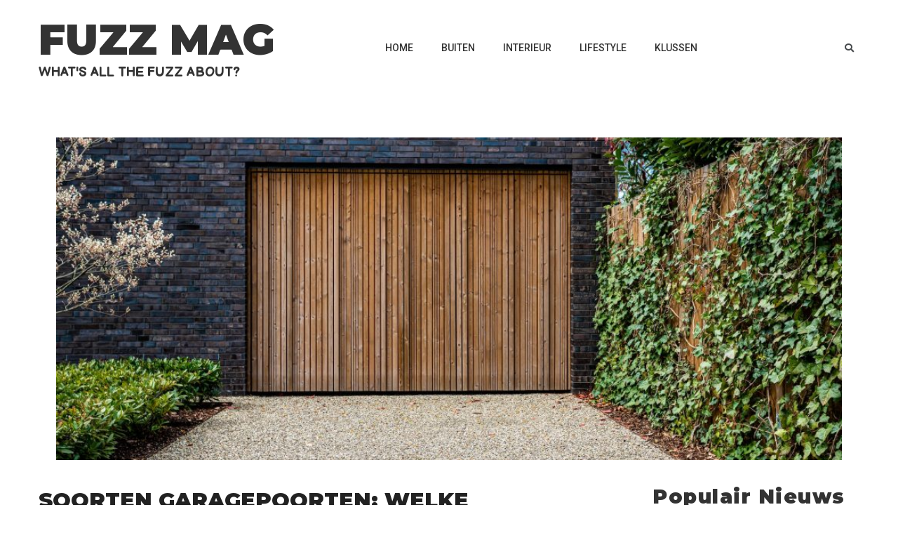

--- FILE ---
content_type: text/html; charset=UTF-8
request_url: https://www.fuzz-mag.be/soorten-garagepoorten-welke-poort-is-geschikt-voor-mijn-garage/
body_size: 16610
content:
<!doctype html>
<html lang="nl">
<head>
	<meta charset="UTF-8">
		<meta name="viewport" content="width=device-width, initial-scale=1">
	<link rel="profile" href="https://gmpg.org/xfn/11">
<script async src="https://pagead2.googlesyndication.com/pagead/js/adsbygoogle.js?client=ca-pub-3799773899698665" crossorigin="anonymous"></script>
     <meta name='robots' content='index, follow, max-image-preview:large, max-snippet:-1, max-video-preview:-1' />

	<!-- This site is optimized with the Yoast SEO plugin v19.14 - https://yoast.com/wordpress/plugins/seo/ -->
	<title>Soorten Garagepoorten: Welke Poort is geschikt voor mijn Garage? 🔥 - Fuzz Mag</title>
	<link rel="canonical" href="https://www.fuzz-mag.be/soorten-garagepoorten-welke-poort-is-geschikt-voor-mijn-garage/" />
	<meta property="og:locale" content="nl_NL" />
	<meta property="og:type" content="article" />
	<meta property="og:title" content="Soorten Garagepoorten: Welke Poort is geschikt voor mijn Garage? 🔥 - Fuzz Mag" />
	<meta property="og:description" content="Garagepoorten zijn er in vele soorten en maten. Maar welke garagepoort is geschikt voor jouw garage? Er zijn verschillende factoren waar je rekening mee moet houden bij de aankoop van een garagepoort. In dit artikel bespreken we de soorten garagepoorten en geven we advies over welke poort geschikt is voor jouw situatie want het gaat [&hellip;]" />
	<meta property="og:url" content="https://www.fuzz-mag.be/soorten-garagepoorten-welke-poort-is-geschikt-voor-mijn-garage/" />
	<meta property="og:site_name" content="Fuzz Mag" />
	<meta property="article:published_time" content="2022-08-20T04:26:53+00:00" />
	<meta property="article:modified_time" content="2022-09-10T13:24:11+00:00" />
	<meta property="og:image" content="https://www.fuzz-mag.be/wp-content/uploads/2022/08/wide-garage-door-and-concrete-driveway-in-front.jpg" />
	<meta property="og:image:width" content="2000" />
	<meta property="og:image:height" content="1334" />
	<meta property="og:image:type" content="image/jpeg" />
	<meta name="author" content="beheer" />
	<meta name="twitter:card" content="summary_large_image" />
	<meta name="twitter:label1" content="Geschreven door" />
	<meta name="twitter:data1" content="beheer" />
	<meta name="twitter:label2" content="Geschatte leestijd" />
	<meta name="twitter:data2" content="3 minuten" />
	<script type="application/ld+json" class="yoast-schema-graph">{"@context":"https://schema.org","@graph":[{"@type":"WebPage","@id":"https://www.fuzz-mag.be/soorten-garagepoorten-welke-poort-is-geschikt-voor-mijn-garage/","url":"https://www.fuzz-mag.be/soorten-garagepoorten-welke-poort-is-geschikt-voor-mijn-garage/","name":"Soorten Garagepoorten: Welke Poort is geschikt voor mijn Garage? 🔥 - Fuzz Mag","isPartOf":{"@id":"https://www.fuzz-mag.be/#website"},"primaryImageOfPage":{"@id":"https://www.fuzz-mag.be/soorten-garagepoorten-welke-poort-is-geschikt-voor-mijn-garage/#primaryimage"},"image":{"@id":"https://www.fuzz-mag.be/soorten-garagepoorten-welke-poort-is-geschikt-voor-mijn-garage/#primaryimage"},"thumbnailUrl":"https://www.fuzz-mag.be/wp-content/uploads/2022/08/wide-garage-door-and-concrete-driveway-in-front.jpg","datePublished":"2022-08-20T04:26:53+00:00","dateModified":"2022-09-10T13:24:11+00:00","author":{"@id":"https://www.fuzz-mag.be/#/schema/person/09e3868cf86e6fa46ff1a4535c0d241b"},"breadcrumb":{"@id":"https://www.fuzz-mag.be/soorten-garagepoorten-welke-poort-is-geschikt-voor-mijn-garage/#breadcrumb"},"inLanguage":"nl","potentialAction":[{"@type":"ReadAction","target":["https://www.fuzz-mag.be/soorten-garagepoorten-welke-poort-is-geschikt-voor-mijn-garage/"]}]},{"@type":"ImageObject","inLanguage":"nl","@id":"https://www.fuzz-mag.be/soorten-garagepoorten-welke-poort-is-geschikt-voor-mijn-garage/#primaryimage","url":"https://www.fuzz-mag.be/wp-content/uploads/2022/08/wide-garage-door-and-concrete-driveway-in-front.jpg","contentUrl":"https://www.fuzz-mag.be/wp-content/uploads/2022/08/wide-garage-door-and-concrete-driveway-in-front.jpg","width":2000,"height":1334,"caption":"Schuifpoort"},{"@type":"BreadcrumbList","@id":"https://www.fuzz-mag.be/soorten-garagepoorten-welke-poort-is-geschikt-voor-mijn-garage/#breadcrumb","itemListElement":[{"@type":"ListItem","position":1,"name":"Home","item":"https://www.fuzz-mag.be/"},{"@type":"ListItem","position":2,"name":"Artikels overzicht","item":"https://www.fuzz-mag.be/artikels-overzicht/"},{"@type":"ListItem","position":3,"name":"Soorten Garagepoorten: Welke Poort is geschikt voor mijn Garage?"}]},{"@type":"WebSite","@id":"https://www.fuzz-mag.be/#website","url":"https://www.fuzz-mag.be/","name":"Fuzz Mag","description":"What&#039;s all the fuZZ about?","potentialAction":[{"@type":"SearchAction","target":{"@type":"EntryPoint","urlTemplate":"https://www.fuzz-mag.be/?s={search_term_string}"},"query-input":"required name=search_term_string"}],"inLanguage":"nl"},{"@type":"Person","@id":"https://www.fuzz-mag.be/#/schema/person/09e3868cf86e6fa46ff1a4535c0d241b","name":"beheer","image":{"@type":"ImageObject","inLanguage":"nl","@id":"https://www.fuzz-mag.be/#/schema/person/image/","url":"https://secure.gravatar.com/avatar/e6c6191471e38adec3f47c672265f6df?s=96&d=mm&r=g","contentUrl":"https://secure.gravatar.com/avatar/e6c6191471e38adec3f47c672265f6df?s=96&d=mm&r=g","caption":"beheer"},"sameAs":["http://www.aanbevolen.be"]}]}</script>
	<!-- / Yoast SEO plugin. -->


<link rel='dns-prefetch' href='//www.googletagmanager.com' />
<link rel='dns-prefetch' href='//pagead2.googlesyndication.com' />
<link rel="alternate" type="application/rss+xml" title="Fuzz Mag &raquo; feed" href="https://www.fuzz-mag.be/feed/" />
<link rel="alternate" type="application/rss+xml" title="Fuzz Mag &raquo; reactiesfeed" href="https://www.fuzz-mag.be/comments/feed/" />
<link rel="alternate" type="application/rss+xml" title="Fuzz Mag &raquo; Soorten Garagepoorten: Welke Poort is geschikt voor mijn Garage? reactiesfeed" href="https://www.fuzz-mag.be/soorten-garagepoorten-welke-poort-is-geschikt-voor-mijn-garage/feed/" />
<script>
window._wpemojiSettings = {"baseUrl":"https:\/\/s.w.org\/images\/core\/emoji\/14.0.0\/72x72\/","ext":".png","svgUrl":"https:\/\/s.w.org\/images\/core\/emoji\/14.0.0\/svg\/","svgExt":".svg","source":{"concatemoji":"https:\/\/www.fuzz-mag.be\/wp-includes\/js\/wp-emoji-release.min.js?ver=6.1.9"}};
/*! This file is auto-generated */
!function(e,a,t){var n,r,o,i=a.createElement("canvas"),p=i.getContext&&i.getContext("2d");function s(e,t){var a=String.fromCharCode,e=(p.clearRect(0,0,i.width,i.height),p.fillText(a.apply(this,e),0,0),i.toDataURL());return p.clearRect(0,0,i.width,i.height),p.fillText(a.apply(this,t),0,0),e===i.toDataURL()}function c(e){var t=a.createElement("script");t.src=e,t.defer=t.type="text/javascript",a.getElementsByTagName("head")[0].appendChild(t)}for(o=Array("flag","emoji"),t.supports={everything:!0,everythingExceptFlag:!0},r=0;r<o.length;r++)t.supports[o[r]]=function(e){if(p&&p.fillText)switch(p.textBaseline="top",p.font="600 32px Arial",e){case"flag":return s([127987,65039,8205,9895,65039],[127987,65039,8203,9895,65039])?!1:!s([55356,56826,55356,56819],[55356,56826,8203,55356,56819])&&!s([55356,57332,56128,56423,56128,56418,56128,56421,56128,56430,56128,56423,56128,56447],[55356,57332,8203,56128,56423,8203,56128,56418,8203,56128,56421,8203,56128,56430,8203,56128,56423,8203,56128,56447]);case"emoji":return!s([129777,127995,8205,129778,127999],[129777,127995,8203,129778,127999])}return!1}(o[r]),t.supports.everything=t.supports.everything&&t.supports[o[r]],"flag"!==o[r]&&(t.supports.everythingExceptFlag=t.supports.everythingExceptFlag&&t.supports[o[r]]);t.supports.everythingExceptFlag=t.supports.everythingExceptFlag&&!t.supports.flag,t.DOMReady=!1,t.readyCallback=function(){t.DOMReady=!0},t.supports.everything||(n=function(){t.readyCallback()},a.addEventListener?(a.addEventListener("DOMContentLoaded",n,!1),e.addEventListener("load",n,!1)):(e.attachEvent("onload",n),a.attachEvent("onreadystatechange",function(){"complete"===a.readyState&&t.readyCallback()})),(e=t.source||{}).concatemoji?c(e.concatemoji):e.wpemoji&&e.twemoji&&(c(e.twemoji),c(e.wpemoji)))}(window,document,window._wpemojiSettings);
</script>
<style>
img.wp-smiley,
img.emoji {
	display: inline !important;
	border: none !important;
	box-shadow: none !important;
	height: 1em !important;
	width: 1em !important;
	margin: 0 0.07em !important;
	vertical-align: -0.1em !important;
	background: none !important;
	padding: 0 !important;
}
</style>
	<link rel='stylesheet' id='hello-elementor-css' href='https://www.fuzz-mag.be/wp-content/themes/hello-elementor/style.min.css?ver=2.6.1' media='all' />
<link rel='stylesheet' id='hello-elementor-theme-style-css' href='https://www.fuzz-mag.be/wp-content/themes/hello-elementor/theme.min.css?ver=2.6.1' media='all' />
<link rel='stylesheet' id='elementor-icons-css' href='https://www.fuzz-mag.be/wp-content/plugins/elementor/assets/lib/eicons/css/elementor-icons.min.css?ver=5.17.0' media='all' />
<link rel='stylesheet' id='elementor-frontend-legacy-css' href='https://www.fuzz-mag.be/wp-content/plugins/elementor/assets/css/frontend-legacy.min.css?ver=3.10.0' media='all' />
<link rel='stylesheet' id='elementor-frontend-css' href='https://www.fuzz-mag.be/wp-content/plugins/elementor/assets/css/frontend.min.css?ver=3.10.0' media='all' />
<link rel='stylesheet' id='elementor-post-7799-css' href='https://www.fuzz-mag.be/wp-content/uploads/elementor/css/post-7799.css?ver=1682263106' media='all' />
<link rel='stylesheet' id='elementor-pro-css' href='https://www.fuzz-mag.be/wp-content/plugins/elementor-pro/assets/css/frontend.min.css?ver=3.9.0' media='all' />
<link rel='stylesheet' id='elementor-post-5588-css' href='https://www.fuzz-mag.be/wp-content/uploads/elementor/css/post-5588.css?ver=1682280318' media='all' />
<link rel='stylesheet' id='elementor-post-5607-css' href='https://www.fuzz-mag.be/wp-content/uploads/elementor/css/post-5607.css?ver=1682263365' media='all' />
<link rel='stylesheet' id='elementor-post-5591-css' href='https://www.fuzz-mag.be/wp-content/uploads/elementor/css/post-5591.css?ver=1683033046' media='all' />
<link rel='stylesheet' id='elementor-post-5602-css' href='https://www.fuzz-mag.be/wp-content/uploads/elementor/css/post-5602.css?ver=1682263107' media='all' />
<link rel='stylesheet' id='google-fonts-1-css' href='https://fonts.googleapis.com/css?family=Montserrat%3A100%2C100italic%2C200%2C200italic%2C300%2C300italic%2C400%2C400italic%2C500%2C500italic%2C600%2C600italic%2C700%2C700italic%2C800%2C800italic%2C900%2C900italic%7CRoboto%3A100%2C100italic%2C200%2C200italic%2C300%2C300italic%2C400%2C400italic%2C500%2C500italic%2C600%2C600italic%2C700%2C700italic%2C800%2C800italic%2C900%2C900italic%7CBangers%3A100%2C100italic%2C200%2C200italic%2C300%2C300italic%2C400%2C400italic%2C500%2C500italic%2C600%2C600italic%2C700%2C700italic%2C800%2C800italic%2C900%2C900italic%7CBalsamiq+Sans%3A100%2C100italic%2C200%2C200italic%2C300%2C300italic%2C400%2C400italic%2C500%2C500italic%2C600%2C600italic%2C700%2C700italic%2C800%2C800italic%2C900%2C900italic&#038;display=auto&#038;ver=6.1.9' media='all' />
<link rel='stylesheet' id='elementor-icons-shared-0-css' href='https://www.fuzz-mag.be/wp-content/plugins/elementor/assets/lib/font-awesome/css/fontawesome.min.css?ver=5.15.3' media='all' />
<link rel='stylesheet' id='elementor-icons-fa-solid-css' href='https://www.fuzz-mag.be/wp-content/plugins/elementor/assets/lib/font-awesome/css/solid.min.css?ver=5.15.3' media='all' />
<link rel='stylesheet' id='elementor-icons-fa-brands-css' href='https://www.fuzz-mag.be/wp-content/plugins/elementor/assets/lib/font-awesome/css/brands.min.css?ver=5.15.3' media='all' />
<link rel="preconnect" href="https://fonts.gstatic.com/" crossorigin>
<!-- Google Analytics snippet added by Site Kit -->
<script src='https://www.googletagmanager.com/gtag/js?id=UA-228635684-1' id='google_gtagjs-js' async></script>
<script id='google_gtagjs-js-after'>
window.dataLayer = window.dataLayer || [];function gtag(){dataLayer.push(arguments);}
gtag('set', 'linker', {"domains":["www.fuzz-mag.be"]} );
gtag("js", new Date());
gtag("set", "developer_id.dZTNiMT", true);
gtag("config", "UA-228635684-1", {"anonymize_ip":true});
gtag("config", "G-66ECXE790Y");
</script>

<!-- End Google Analytics snippet added by Site Kit -->
<link rel="https://api.w.org/" href="https://www.fuzz-mag.be/wp-json/" /><link rel="alternate" type="application/json" href="https://www.fuzz-mag.be/wp-json/wp/v2/posts/6788" /><link rel="EditURI" type="application/rsd+xml" title="RSD" href="https://www.fuzz-mag.be/xmlrpc.php?rsd" />
<link rel="wlwmanifest" type="application/wlwmanifest+xml" href="https://www.fuzz-mag.be/wp-includes/wlwmanifest.xml" />
<meta name="generator" content="WordPress 6.1.9" />
<link rel='shortlink' href='https://www.fuzz-mag.be/?p=6788' />
<link rel="alternate" type="application/json+oembed" href="https://www.fuzz-mag.be/wp-json/oembed/1.0/embed?url=https%3A%2F%2Fwww.fuzz-mag.be%2Fsoorten-garagepoorten-welke-poort-is-geschikt-voor-mijn-garage%2F" />
<link rel="alternate" type="text/xml+oembed" href="https://www.fuzz-mag.be/wp-json/oembed/1.0/embed?url=https%3A%2F%2Fwww.fuzz-mag.be%2Fsoorten-garagepoorten-welke-poort-is-geschikt-voor-mijn-garage%2F&#038;format=xml" />
<meta name="generator" content="Site Kit by Google 1.90.1" />
<!-- Google AdSense snippet added by Site Kit -->
<meta name="google-adsense-platform-account" content="ca-host-pub-2644536267352236">
<meta name="google-adsense-platform-domain" content="sitekit.withgoogle.com">
<!-- End Google AdSense snippet added by Site Kit -->

<!-- Google AdSense snippet added by Site Kit -->
<script async src="https://pagead2.googlesyndication.com/pagead/js/adsbygoogle.js?client=ca-pub-3799773899698665&amp;host=ca-host-pub-2644536267352236" crossorigin="anonymous"></script>

<!-- End Google AdSense snippet added by Site Kit -->

<!-- Google Tag Manager snippet added by Site Kit -->
<script>
			( function( w, d, s, l, i ) {
				w[l] = w[l] || [];
				w[l].push( {'gtm.start': new Date().getTime(), event: 'gtm.js'} );
				var f = d.getElementsByTagName( s )[0],
					j = d.createElement( s ), dl = l != 'dataLayer' ? '&l=' + l : '';
				j.async = true;
				j.src = 'https://www.googletagmanager.com/gtm.js?id=' + i + dl;
				f.parentNode.insertBefore( j, f );
			} )( window, document, 'script', 'dataLayer', 'GTM-NXXRDTQ' );
			
</script>

<!-- End Google Tag Manager snippet added by Site Kit -->
<link rel="icon" href="https://www.fuzz-mag.be/wp-content/uploads/2020/03/cropped-favicon-1-32x32.png" sizes="32x32" />
<link rel="icon" href="https://www.fuzz-mag.be/wp-content/uploads/2020/03/cropped-favicon-1-192x192.png" sizes="192x192" />
<link rel="apple-touch-icon" href="https://www.fuzz-mag.be/wp-content/uploads/2020/03/cropped-favicon-1-180x180.png" />
<meta name="msapplication-TileImage" content="https://www.fuzz-mag.be/wp-content/uploads/2020/03/cropped-favicon-1-270x270.png" />
		<style id="wp-custom-css">
			@import url('https://fonts.googleapis.com/css?family=Quicksans&display=swap');

::selection {
	background: #F6716F; /* WebKit/Blink Browsers */
    color: #fff;
}
::-moz-selection {
	background: #F6716F; /* Gecko Browsers */
    color: #fff;
}

h1, h2, h3, h4, h5, h6 {
	font-family: "Quicksand", Helvetica, sans-serif;  
}

html, body, p, ul, li, ol {
	font-family: "Quicksand", Helvetica, sans-serif; 
}

p {
 	font-size: 15px;
    line-height: 27px;
}

h1 {
    font-size: 55px;
    font-weight: bold;
    line-height: 58px;
}

h2 {
    font-size: 36px;
    font-weight: bold;
    line-height: 1.2em !important;
}

h3 {
    font-size: 24px;
    font-weight: bold;
    line-height: 36px;
}

h4 {
    font-size: 16px;
    line-height: 24px !important;
    letter-spacing: 1.5px;
}

.elementor-widget-theme-post-content p {
	font-family: Helvetica, "Open Sans", sans-serif; 
	font-size: 18px;
    line-height: 34px;
    margin-bottom: 20px;
    font-weight: 300;
}

.elementor-widget-theme-post-content ul {
	margin-bottom: 20px;
	list-style: none; /* Remove default bullets */
}

.elementor-widget-theme-post-content ul li::before {
	content: "\2022";  /* Add content: \2022 is the CSS Code/unicode for a bullet */
  	color: #116fff; /* Change the color */
  	font-weight: bold; /* If you want it to be bold */
  	display: inline-block; /* Needed to add space between the bullet and the text */
  	width: 1em; /* Also needed for space (tweak if needed) */
  	margin-left: -1em; /* Also needed for space (tweak if needed) */
  	font-size: 20px;
}

.elementor-widget-theme-post-content ul li {
	font-family: "roboto", sans-serif !important;
    font-size: 18px;
    line-height: 34px;
    margin-bottom: 20px;
    font-weight: 300;
}

.elementor-widget-theme-post-content ol li {
	font-family: "roboto", sans-serif !important;
    font-size: 18px;
    line-height: 34px;
    margin-bottom: 20px;
    font-weight: 300;
}

.elementor-widget-theme-post-content blockquote {
    border-left: 5px solid #e61444;
    padding-left: 25px;
    margin-left: 0px;
}

.elementor-widget-theme-post-content h2 {
	color: #101010;
	font-size: 32px;
	line-height: 40px;
	margin-top: 40px;
}
.elementor-widget-theme-post-content h3 {
	color: #101010;
	font-size: 24px;
	line-height: 30px;
	margin-top: 30px;
}
.elementor-widget-theme-post-content h4 {
	color: #101010;
	font-size: 20px;
	line-height: 26px;
	margin-top: 30px;
}

.elementor p a {
	text-decoration: underline !important;
}

@media screen and (max-width: 1023px) {

	.elementor-text-editor p {
        font-size: 15px;
        line-height: 28px;
    }
    
    h1 {

    }

    h2 {
        font-size: 36px;
        font-weight: bold;
        line-height: 1.2em !important;
    }

    h3 {
        font-size: 23px;
        font-weight: bold;
        line-height: 30px;
    }
    
    h4 { 
        font-size: 16px;
        line-height: 23px;
    }
    
}

@media screen and (max-width: 767px) {

    .elementor-text-editor p {
        font-size: 14px;
        line-height: 25px;

    }
    
    h1 {

    }

    h2 {
        font-size: 24px;
        font-weight: bold;
        line-height: 1.2em !important;
    }

    h3 {
        font-size: 18px;
        font-weight: bold;
        line-height: 25px;
    }
    
    h4 { 
        font-size: 15px;
        line-height: 21px;
    } 
    
}		</style>
		</head>
<body data-rsssl=1 class="post-template-default single single-post postid-6788 single-format-standard elementor-default elementor-kit-7799 elementor-page-5591">

		<!-- Google Tag Manager (noscript) snippet added by Site Kit -->
		<noscript>
			<iframe src="https://www.googletagmanager.com/ns.html?id=GTM-NXXRDTQ" height="0" width="0" style="display:none;visibility:hidden"></iframe>
		</noscript>
		<!-- End Google Tag Manager (noscript) snippet added by Site Kit -->
		
<a class="skip-link screen-reader-text" href="#content">
	Ga naar de inhoud</a>

		<div data-elementor-type="header" data-elementor-id="5588" class="elementor elementor-5588 elementor-location-header">
					<div class="elementor-section-wrap">
								<section class="elementor-section elementor-top-section elementor-element elementor-element-7b386541 elementor-section-boxed elementor-section-height-default elementor-section-height-default" data-id="7b386541" data-element_type="section">
						<div class="elementor-container elementor-column-gap-no">
							<div class="elementor-row">
					<div class="elementor-column elementor-col-100 elementor-top-column elementor-element elementor-element-15ef50ec" data-id="15ef50ec" data-element_type="column">
			<div class="elementor-column-wrap elementor-element-populated">
							<div class="elementor-widget-wrap">
						<section class="elementor-section elementor-inner-section elementor-element elementor-element-177dc3f1 elementor-section-content-middle elementor-section-height-min-height elementor-section-boxed elementor-section-height-default" data-id="177dc3f1" data-element_type="section">
						<div class="elementor-container elementor-column-gap-no">
							<div class="elementor-row">
					<div class="elementor-column elementor-col-33 elementor-inner-column elementor-element elementor-element-6b14971d" data-id="6b14971d" data-element_type="column">
			<div class="elementor-column-wrap elementor-element-populated">
							<div class="elementor-widget-wrap">
						<div class="elementor-element elementor-element-fea4863 elementor-widget elementor-widget-heading" data-id="fea4863" data-element_type="widget" data-widget_type="heading.default">
				<div class="elementor-widget-container">
			<h2 class="elementor-heading-title elementor-size-default"><a href="https://www.fuzz-mag.be">Fuzz Mag</a></h2>		</div>
				</div>
				<div class="elementor-element elementor-element-ad9755c elementor-widget elementor-widget-heading" data-id="ad9755c" data-element_type="widget" data-widget_type="heading.default">
				<div class="elementor-widget-container">
			<h2 class="elementor-heading-title elementor-size-default">What&#039;s all the fuZZ about?</h2>		</div>
				</div>
						</div>
					</div>
		</div>
				<div class="elementor-column elementor-col-33 elementor-inner-column elementor-element elementor-element-18f3c1e7" data-id="18f3c1e7" data-element_type="column">
			<div class="elementor-column-wrap elementor-element-populated">
							<div class="elementor-widget-wrap">
						<div class="elementor-element elementor-element-cebb11 elementor-nav-menu__align-center elementor-nav-menu--dropdown-mobile elementor-nav-menu__text-align-aside elementor-nav-menu--toggle elementor-nav-menu--burger elementor-widget elementor-widget-nav-menu" data-id="cebb11" data-element_type="widget" data-settings="{&quot;submenu_icon&quot;:{&quot;value&quot;:&quot;&lt;i class=\&quot;fas fa-chevron-down\&quot;&gt;&lt;\/i&gt;&quot;,&quot;library&quot;:&quot;fa-solid&quot;},&quot;layout&quot;:&quot;horizontal&quot;,&quot;toggle&quot;:&quot;burger&quot;}" data-widget_type="nav-menu.default">
				<div class="elementor-widget-container">
						<nav migration_allowed="1" migrated="0" class="elementor-nav-menu--main elementor-nav-menu__container elementor-nav-menu--layout-horizontal e--pointer-none">
				<ul id="menu-1-cebb11" class="elementor-nav-menu"><li class="menu-item menu-item-type-post_type menu-item-object-page menu-item-home menu-item-5559"><a href="https://www.fuzz-mag.be/" class="elementor-item">Home</a></li>
<li class="menu-item menu-item-type-post_type menu-item-object-page menu-item-5055"><a href="https://www.fuzz-mag.be/buiten/" class="elementor-item">Buiten</a></li>
<li class="menu-item menu-item-type-post_type menu-item-object-page menu-item-5063"><a href="https://www.fuzz-mag.be/interieur/" class="elementor-item">Interieur</a></li>
<li class="menu-item menu-item-type-post_type menu-item-object-page menu-item-4949"><a href="https://www.fuzz-mag.be/lifestyle/" class="elementor-item">Lifestyle</a></li>
<li class="menu-item menu-item-type-post_type menu-item-object-page menu-item-4977"><a href="https://www.fuzz-mag.be/klussen/" class="elementor-item">Klussen</a></li>
</ul>			</nav>
					<div class="elementor-menu-toggle" role="button" tabindex="0" aria-label="Menu toggle" aria-expanded="false">
			<i aria-hidden="true" role="presentation" class="elementor-menu-toggle__icon--open eicon-menu-bar"></i><i aria-hidden="true" role="presentation" class="elementor-menu-toggle__icon--close eicon-close"></i>			<span class="elementor-screen-only">Menu</span>
		</div>
			<nav class="elementor-nav-menu--dropdown elementor-nav-menu__container" aria-hidden="true">
				<ul id="menu-2-cebb11" class="elementor-nav-menu"><li class="menu-item menu-item-type-post_type menu-item-object-page menu-item-home menu-item-5559"><a href="https://www.fuzz-mag.be/" class="elementor-item" tabindex="-1">Home</a></li>
<li class="menu-item menu-item-type-post_type menu-item-object-page menu-item-5055"><a href="https://www.fuzz-mag.be/buiten/" class="elementor-item" tabindex="-1">Buiten</a></li>
<li class="menu-item menu-item-type-post_type menu-item-object-page menu-item-5063"><a href="https://www.fuzz-mag.be/interieur/" class="elementor-item" tabindex="-1">Interieur</a></li>
<li class="menu-item menu-item-type-post_type menu-item-object-page menu-item-4949"><a href="https://www.fuzz-mag.be/lifestyle/" class="elementor-item" tabindex="-1">Lifestyle</a></li>
<li class="menu-item menu-item-type-post_type menu-item-object-page menu-item-4977"><a href="https://www.fuzz-mag.be/klussen/" class="elementor-item" tabindex="-1">Klussen</a></li>
</ul>			</nav>
				</div>
				</div>
						</div>
					</div>
		</div>
				<div class="elementor-column elementor-col-33 elementor-inner-column elementor-element elementor-element-79edf417" data-id="79edf417" data-element_type="column">
			<div class="elementor-column-wrap elementor-element-populated">
							<div class="elementor-widget-wrap">
						<div class="elementor-element elementor-element-b3f9c7c elementor-search-form--skin-full_screen elementor-widget__width-auto elementor-hidden-tablet elementor-hidden-mobile elementor-widget elementor-widget-search-form" data-id="b3f9c7c" data-element_type="widget" data-settings="{&quot;skin&quot;:&quot;full_screen&quot;}" data-widget_type="search-form.default">
				<div class="elementor-widget-container">
					<form class="elementor-search-form" role="search" action="https://www.fuzz-mag.be" method="get">
									<div class="elementor-search-form__toggle">
				<i aria-hidden="true" class="fas fa-search"></i>				<span class="elementor-screen-only">Zoeken</span>
			</div>
						<div class="elementor-search-form__container">
								<input placeholder="Zoeken..." class="elementor-search-form__input" type="search" name="s" title="Zoeken" value="">
																<div class="dialog-lightbox-close-button dialog-close-button">
					<i aria-hidden="true" class="eicon-close"></i>					<span class="elementor-screen-only">Sluiten</span>
				</div>
							</div>
		</form>
				</div>
				</div>
						</div>
					</div>
		</div>
								</div>
					</div>
		</section>
						</div>
					</div>
		</div>
								</div>
					</div>
		</section>
							</div>
				</div>
				<div data-elementor-type="single-post" data-elementor-id="5591" class="elementor elementor-5591 elementor-location-single post-6788 post type-post status-publish format-standard has-post-thumbnail hentry category-buiten category-tuinaanleg">
					<div class="elementor-section-wrap">
								<section class="elementor-section elementor-top-section elementor-element elementor-element-a3b2e22 elementor-section-boxed elementor-section-height-default elementor-section-height-default" data-id="a3b2e22" data-element_type="section">
						<div class="elementor-container elementor-column-gap-default">
							<div class="elementor-row">
					<div class="elementor-column elementor-col-100 elementor-top-column elementor-element elementor-element-2dd50b9" data-id="2dd50b9" data-element_type="column">
			<div class="elementor-column-wrap elementor-element-populated">
							<div class="elementor-widget-wrap">
						<div class="elementor-element elementor-element-56c4875e elementor-widget elementor-widget-image" data-id="56c4875e" data-element_type="widget" data-widget_type="image.default">
				<div class="elementor-widget-container">
								<div class="elementor-image">
												<img width="800" height="534" src="https://www.fuzz-mag.be/wp-content/uploads/2022/08/wide-garage-door-and-concrete-driveway-in-front-1024x683.jpg" class="attachment-large size-large wp-image-6791" alt="Schuifpoort" loading="lazy" srcset="https://www.fuzz-mag.be/wp-content/uploads/2022/08/wide-garage-door-and-concrete-driveway-in-front-1024x683.jpg 1024w, https://www.fuzz-mag.be/wp-content/uploads/2022/08/wide-garage-door-and-concrete-driveway-in-front-300x200.jpg 300w, https://www.fuzz-mag.be/wp-content/uploads/2022/08/wide-garage-door-and-concrete-driveway-in-front-768x512.jpg 768w, https://www.fuzz-mag.be/wp-content/uploads/2022/08/wide-garage-door-and-concrete-driveway-in-front-1536x1025.jpg 1536w, https://www.fuzz-mag.be/wp-content/uploads/2022/08/wide-garage-door-and-concrete-driveway-in-front.jpg 2000w" sizes="(max-width: 800px) 100vw, 800px" />														</div>
						</div>
				</div>
						</div>
					</div>
		</div>
								</div>
					</div>
		</section>
				<section class="elementor-section elementor-top-section elementor-element elementor-element-615e5774 elementor-section-boxed elementor-section-height-default elementor-section-height-default" data-id="615e5774" data-element_type="section">
						<div class="elementor-container elementor-column-gap-no">
							<div class="elementor-row">
					<div class="elementor-column elementor-col-50 elementor-top-column elementor-element elementor-element-49b13d5f" data-id="49b13d5f" data-element_type="column">
			<div class="elementor-column-wrap elementor-element-populated">
							<div class="elementor-widget-wrap">
						<section class="elementor-section elementor-inner-section elementor-element elementor-element-68fb157f elementor-section-full_width elementor-section-height-default elementor-section-height-default" data-id="68fb157f" data-element_type="section">
						<div class="elementor-container elementor-column-gap-no">
							<div class="elementor-row">
					<div class="elementor-column elementor-col-100 elementor-inner-column elementor-element elementor-element-380467d4" data-id="380467d4" data-element_type="column">
			<div class="elementor-column-wrap elementor-element-populated">
							<div class="elementor-widget-wrap">
						<div class="elementor-element elementor-element-2d74a644 elementor-widget__width-initial elementor-widget elementor-widget-theme-post-title elementor-page-title elementor-widget-heading" data-id="2d74a644" data-element_type="widget" data-widget_type="theme-post-title.default">
				<div class="elementor-widget-container">
			<h1 class="elementor-heading-title elementor-size-default">Soorten Garagepoorten: Welke Poort is geschikt voor mijn Garage?</h1>		</div>
				</div>
						</div>
					</div>
		</div>
								</div>
					</div>
		</section>
				<section class="elementor-section elementor-inner-section elementor-element elementor-element-2e408780 elementor-section-full_width elementor-section-height-default elementor-section-height-default" data-id="2e408780" data-element_type="section">
						<div class="elementor-container elementor-column-gap-no">
							<div class="elementor-row">
					<div class="elementor-column elementor-col-100 elementor-inner-column elementor-element elementor-element-46fcd1be" data-id="46fcd1be" data-element_type="column">
			<div class="elementor-column-wrap elementor-element-populated">
							<div class="elementor-widget-wrap">
						<div class="elementor-element elementor-element-3d91efe9 elementor-widget elementor-widget-theme-post-content" data-id="3d91efe9" data-element_type="widget" data-widget_type="theme-post-content.default">
				<div class="elementor-widget-container">
			<p>Garagepoorten zijn er in vele soorten en maten. Maar welke garagepoort is geschikt voor jouw garage? Er zijn verschillende factoren waar je rekening mee moet houden bij de aankoop van een garagepoort. In dit artikel bespreken we de soorten garagepoorten en geven we advies over welke poort geschikt is voor jouw situatie want het gaat om meer dan een het kiezen van de leukste kleur.</p>
<p><img decoding="async" class="aligncenter wp-image-6789 size-large" src="https://www.fuzz-mag.be/wp-content/uploads/2022/08/a-dog-resting-by-a-garage-door-looking-up-with-a-calla-lily-by-his-paws-1024x615.jpg" alt="sectionale garagepoort" width="800" height="480" srcset="https://www.fuzz-mag.be/wp-content/uploads/2022/08/a-dog-resting-by-a-garage-door-looking-up-with-a-calla-lily-by-his-paws-1024x615.jpg 1024w, https://www.fuzz-mag.be/wp-content/uploads/2022/08/a-dog-resting-by-a-garage-door-looking-up-with-a-calla-lily-by-his-paws-300x180.jpg 300w, https://www.fuzz-mag.be/wp-content/uploads/2022/08/a-dog-resting-by-a-garage-door-looking-up-with-a-calla-lily-by-his-paws-768x461.jpg 768w, https://www.fuzz-mag.be/wp-content/uploads/2022/08/a-dog-resting-by-a-garage-door-looking-up-with-a-calla-lily-by-his-paws-1536x922.jpg 1536w, https://www.fuzz-mag.be/wp-content/uploads/2022/08/a-dog-resting-by-a-garage-door-looking-up-with-a-calla-lily-by-his-paws.jpg 2000w" sizes="(max-width: 800px) 100vw, 800px" /></p>
<h2>Sectionale garagepoort</h2>
<p>Sectionalen zijn de meest populaire soort garagepoort. Deze poort is opgebouwd uit verschillende panelen die horizontaal in een soort accordeon aan elkaar bevestigd zijn. Sectionalen hebben veel voordelen. Zo is de poort soepel te openen en sluiten, je hebt geen ruimte voor het openen van de poort nodig en sectionalen zijn goed geïsoleerd waardoor er weinig kou doorheen komt. Eén nadeel van sectionalen is dat ze relatief duur zijn in aanschaf.</p>
<p><img decoding="async" loading="lazy" class="aligncenter wp-image-6791 size-large" src="https://www.fuzz-mag.be/wp-content/uploads/2022/08/wide-garage-door-and-concrete-driveway-in-front-1024x683.jpg" alt="Schuifpoort " width="800" height="534" srcset="https://www.fuzz-mag.be/wp-content/uploads/2022/08/wide-garage-door-and-concrete-driveway-in-front-1024x683.jpg 1024w, https://www.fuzz-mag.be/wp-content/uploads/2022/08/wide-garage-door-and-concrete-driveway-in-front-300x200.jpg 300w, https://www.fuzz-mag.be/wp-content/uploads/2022/08/wide-garage-door-and-concrete-driveway-in-front-768x512.jpg 768w, https://www.fuzz-mag.be/wp-content/uploads/2022/08/wide-garage-door-and-concrete-driveway-in-front-1536x1025.jpg 1536w, https://www.fuzz-mag.be/wp-content/uploads/2022/08/wide-garage-door-and-concrete-driveway-in-front.jpg 2000w" sizes="(max-width: 800px) 100vw, 800px" /></p>
<h2>Schuifpoort of de zijdelingse sectionaalpoort</h2>
<p>De schuifpoort is vergelijkbaar met de sectionaalpoort, maar in plaats van dat de poort open gaat zoals een accordeon, schuift deze poort open. Dit kan erg handig zijn als je weinig ruimte hebt voor het openen van de garagepoort. Daarnaast is het niet nodig om boven de garagepoort een rail te monteren waardoor je minder kans hebt op ongelukken. Een nadeel van de schuifpoort is dat ze minder soepel te bedienen zijn dan sectionalen en dat ze minder goed geïsoleerd zijn.</p>
<p><img decoding="async" loading="lazy" class="aligncenter wp-image-6792 size-large" src="https://www.fuzz-mag.be/wp-content/uploads/2022/08/no-parking-sign-at-the-entrance-of-a-private-parking-lot-of-a-house--1024x682.jpg" alt="Kanteldeurpoort" width="800" height="533" srcset="https://www.fuzz-mag.be/wp-content/uploads/2022/08/no-parking-sign-at-the-entrance-of-a-private-parking-lot-of-a-house--1024x682.jpg 1024w, https://www.fuzz-mag.be/wp-content/uploads/2022/08/no-parking-sign-at-the-entrance-of-a-private-parking-lot-of-a-house--300x200.jpg 300w, https://www.fuzz-mag.be/wp-content/uploads/2022/08/no-parking-sign-at-the-entrance-of-a-private-parking-lot-of-a-house--768x512.jpg 768w, https://www.fuzz-mag.be/wp-content/uploads/2022/08/no-parking-sign-at-the-entrance-of-a-private-parking-lot-of-a-house--1536x1024.jpg 1536w, https://www.fuzz-mag.be/wp-content/uploads/2022/08/no-parking-sign-at-the-entrance-of-a-private-parking-lot-of-a-house-.jpg 2000w" sizes="(max-width: 800px) 100vw, 800px" /></p>
<h2>Kanteldeurpoort</h2>
<p>De kanteldeurpoort is de meest eenvoudige soort garagepoort. Deze poort wordt aan één kant van de opening bevestigd en kan met behulp van een hefsysteem gemakkelijk open- en dichtgedaan worden. Een groot voordeel van de kanteldeur is dat ze relatief goedkoop zijn in aanschaf. Een nadeel is dat je altijd ruimte nodig hebt voor het openen van de poort omdat deze poort niet opzij schuift.</p>
<p><img decoding="async" loading="lazy" class="aligncenter wp-image-6790 size-large" src="https://www.fuzz-mag.be/wp-content/uploads/2022/08/cream-garage-door-corrugated-metal-on-blonde-brick-frame-with-water-tap-on-wall-1024x702.jpg" alt="Rolluikpoort" width="800" height="548" srcset="https://www.fuzz-mag.be/wp-content/uploads/2022/08/cream-garage-door-corrugated-metal-on-blonde-brick-frame-with-water-tap-on-wall-1024x702.jpg 1024w, https://www.fuzz-mag.be/wp-content/uploads/2022/08/cream-garage-door-corrugated-metal-on-blonde-brick-frame-with-water-tap-on-wall-300x206.jpg 300w, https://www.fuzz-mag.be/wp-content/uploads/2022/08/cream-garage-door-corrugated-metal-on-blonde-brick-frame-with-water-tap-on-wall-768x527.jpg 768w, https://www.fuzz-mag.be/wp-content/uploads/2022/08/cream-garage-door-corrugated-metal-on-blonde-brick-frame-with-water-tap-on-wall-1536x1054.jpg 1536w, https://www.fuzz-mag.be/wp-content/uploads/2022/08/cream-garage-door-corrugated-metal-on-blonde-brick-frame-with-water-tap-on-wall.jpg 2000w" sizes="(max-width: 800px) 100vw, 800px" /></p>
<h2>Rolluikpoort</h2>
<p>Een rolluik is eigenlijk een soort grote rolgordijn die je voor je garageopening kunt hangen. Een rolluik heeft veel voordelen. Zo is het eenvoudig te bedienen, kan het in iedere soort opening geplaatst worden en ze zijn goed geïsoleerd waardoor er weinig kou doorheen komt. Daarnaast biedt een rolluik ook extra beveiliging voor je garage omdat het moeilijk te forceren is. Een nadeel van een rolluik is dat ze minder soepel te bedienen zijn dan sectionalen of schuifpoorten.</p>
<h2>Zijn garagepoorten altijd automatisch te openen?</h2>
<p>Nee, garagepoorten hoeven niet altijd automatisch te zijn. Je kunt er ook voor kiezen om een handmatig te openende garagepoort te kopen. Dit is vaak wel iets goedkoper, maar het kan wel wat meer werk zijn om de poort dagelijks open- en dicht te doen.</p>
<p>Welke soort garagepoort is geschikt voor jouw situatie?</p>
<p>Als je veel ruimte hebt rondom je garage of als je weinig tijd hebt, dan is een automatische garagepoort een goede keuze. Sectionalen zijn de meest populaire soort garagepoort. Deze zijn gemakkelijk te bedienen en geven het meest comfort. Als je minder ruimte hebt of als je op zoek bent naar een budgetvriendelijke optie, dan is een handmatig openende garagepoort een goede keuze. Welke soort garagepoort je uiteindelijk kiest, hangt af van verschillende factoren. Denk daarom goed na over wat voor jou belangrijk is voordat je een keuze maakt.</p>
<h2>Zijn alle garagepoorten inbraakveilig?</h2>
<p>Nee, niet alle garagepoorten zijn inbraakveilig. Een standaard kanteldeur is bijvoorbeeld makkelijk te forceren. Als je op zoek bent naar een inbraakveilige garagepoort, dan is een rolluikpoort een goede keuze. Deze zijn moeilijk te forceren en bieden dus extra beveiliging voor je garage.</p>
<h2>Hoe lang gaat een garagepoort mee?</h2>
<p>Een garagepoort kan ongeveer 15 tot 20 jaar meegaan. Dit is afhankelijk van verschillende factoren, zoals het soort garagepoort, de kwaliteit van de poort en hoe vaak je de poort gebruikt. Over het algemeen geldt: hoe beter je voor je garagepoort zorgt, hoe langer hij meegaat.</p>
<p>&nbsp;</p>
<p>Garagepoorten kunnen namelijk relatief duur zijn in aanschaf. Denk dus goed na over wat je noden en mogelijkheden zijn.</p>
		</div>
				</div>
				<div class="elementor-element elementor-element-6699ab6 elementor-hidden-tablet elementor-hidden-mobile elementor-widget elementor-widget-html" data-id="6699ab6" data-element_type="widget" data-widget_type="html.default">
				<div class="elementor-widget-container">
			<script async src="https://pagead2.googlesyndication.com/pagead/js/adsbygoogle.js?client=ca-pub-3799773899698665"
     crossorigin="anonymous"></script>
<!-- Small horizontaal -->
<ins class="adsbygoogle"
     style="display:block"
     data-ad-client="ca-pub-3799773899698665"
     data-ad-slot="1716376232"
     data-ad-format="auto"
     data-full-width-responsive="true"></ins>
<script>
     (adsbygoogle = window.adsbygoogle || []).push({});
</script>		</div>
				</div>
				<div class="elementor-element elementor-element-1c4224e elementor-hidden-desktop elementor-widget elementor-widget-html" data-id="1c4224e" data-element_type="widget" data-widget_type="html.default">
				<div class="elementor-widget-container">
			<script async src="https://pagead2.googlesyndication.com/pagead/js/adsbygoogle.js?client=ca-pub-3799773899698665"
     crossorigin="anonymous"></script>
<!-- Vierkant -->
<ins class="adsbygoogle"
     style="display:block"
     data-ad-client="ca-pub-3799773899698665"
     data-ad-slot="1333232856"
     data-ad-format="auto"
     data-full-width-responsive="true"></ins>
<script>
     (adsbygoogle = window.adsbygoogle || []).push({});
</script>		</div>
				</div>
						</div>
					</div>
		</div>
								</div>
					</div>
		</section>
				<div class="elementor-element elementor-element-ff0995 elementor-widget elementor-widget-post-navigation" data-id="ff0995" data-element_type="widget" data-widget_type="post-navigation.default">
				<div class="elementor-widget-container">
					<div class="elementor-post-navigation">
			<div class="elementor-post-navigation__prev elementor-post-navigation__link">
				<a href="https://www.fuzz-mag.be/permacultuur-in-je-tuin-tips-voor-biologisch-tuinieren/" rel="prev"><span class="post-navigation__arrow-wrapper post-navigation__arrow-prev"><i class="fa fa-angle-left" aria-hidden="true"></i><span class="elementor-screen-only">Vorige</span></span><span class="elementor-post-navigation__link__prev"><span class="post-navigation__prev--label">Vorig artikel</span><span class="post-navigation__prev--title">Permacultuur in je Tuin: Tips voor Biologisch Tuinieren</span></span></a>			</div>
						<div class="elementor-post-navigation__next elementor-post-navigation__link">
				<a href="https://www.fuzz-mag.be/bacterien-in-je-septische-put-hoe-voeg-je-ze-toe-en-waarom/" rel="next"><span class="elementor-post-navigation__link__next"><span class="post-navigation__next--label">Volgend artikel</span><span class="post-navigation__next--title">Bacteriën in je Septische Put: Hoe Voeg je ze Toe en Waarom?</span></span><span class="post-navigation__arrow-wrapper post-navigation__arrow-next"><i class="fa fa-angle-right" aria-hidden="true"></i><span class="elementor-screen-only">Volgende</span></span></a>			</div>
		</div>
				</div>
				</div>
						</div>
					</div>
		</div>
				<div class="elementor-column elementor-col-50 elementor-top-column elementor-element elementor-element-9c69069" data-id="9c69069" data-element_type="column">
			<div class="elementor-column-wrap elementor-element-populated">
							<div class="elementor-widget-wrap">
						<section class="elementor-section elementor-inner-section elementor-element elementor-element-681602c5 elementor-section-full_width elementor-hidden-tablet elementor-section-height-default elementor-section-height-default" data-id="681602c5" data-element_type="section">
						<div class="elementor-container elementor-column-gap-no">
							<div class="elementor-row">
					<div class="elementor-column elementor-col-100 elementor-inner-column elementor-element elementor-element-7205eb09" data-id="7205eb09" data-element_type="column">
			<div class="elementor-column-wrap elementor-element-populated">
							<div class="elementor-widget-wrap">
						<div class="elementor-element elementor-element-18899b74 elementor-widget elementor-widget-heading" data-id="18899b74" data-element_type="widget" data-widget_type="heading.default">
				<div class="elementor-widget-container">
			<h4 class="elementor-heading-title elementor-size-default">Populair Nieuws</h4>		</div>
				</div>
				<div class="elementor-element elementor-element-7dabb9d2 elementor-widget__width-initial elementor-widget elementor-widget-spacer" data-id="7dabb9d2" data-element_type="widget" data-widget_type="spacer.default">
				<div class="elementor-widget-container">
					<div class="elementor-spacer">
			<div class="elementor-spacer-inner"></div>
		</div>
				</div>
				</div>
				<div class="elementor-element elementor-element-6e0d8d14 elementor-grid-1 elementor-posts--thumbnail-none elementor-grid-tablet-2 elementor-grid-mobile-1 elementor-widget elementor-widget-posts" data-id="6e0d8d14" data-element_type="widget" data-settings="{&quot;classic_columns&quot;:&quot;1&quot;,&quot;classic_row_gap&quot;:{&quot;unit&quot;:&quot;px&quot;,&quot;size&quot;:20,&quot;sizes&quot;:[]},&quot;classic_columns_tablet&quot;:&quot;2&quot;,&quot;classic_columns_mobile&quot;:&quot;1&quot;,&quot;classic_row_gap_tablet&quot;:{&quot;unit&quot;:&quot;px&quot;,&quot;size&quot;:&quot;&quot;,&quot;sizes&quot;:[]},&quot;classic_row_gap_mobile&quot;:{&quot;unit&quot;:&quot;px&quot;,&quot;size&quot;:&quot;&quot;,&quot;sizes&quot;:[]}}" data-widget_type="posts.classic">
				<div class="elementor-widget-container">
					<div class="elementor-posts-container elementor-posts elementor-posts--skin-classic elementor-grid">
				<article class="elementor-post elementor-grid-item post-6502 post type-post status-publish format-standard has-post-thumbnail hentry category-bloemen-en-planten category-buiten">
				<div class="elementor-post__text">
				<h3 class="elementor-post__title">
			<a href="https://www.fuzz-mag.be/zwarte-bloemen-voor-in-de-tuin-een-stijlvolle-aanwinst/" >
				Zwarte Bloemen voor in de Tuin: Een Stijlvolle Aanwinst			</a>
		</h3>
				<div class="elementor-post__meta-data">
					<span class="elementor-post-date">
			19 juni 2022		</span>
				</div>
				</div>
				</article>
				<article class="elementor-post elementor-grid-item post-6292 post type-post status-publish format-standard has-post-thumbnail hentry category-buiten category-gazon category-tuinaanleg">
				<div class="elementor-post__text">
				<h3 class="elementor-post__title">
			<a href="https://www.fuzz-mag.be/grasmatten-leggen/" >
				Grasmatten leggen?			</a>
		</h3>
				<div class="elementor-post__meta-data">
					<span class="elementor-post-date">
			1 mei 2020		</span>
				</div>
				</div>
				</article>
				<article class="elementor-post elementor-grid-item post-6782 post type-post status-publish format-standard has-post-thumbnail hentry category-bewust-leven category-bloemen-en-planten category-buiten category-onderhoud-tuin category-tuinaanleg">
				<div class="elementor-post__text">
				<h3 class="elementor-post__title">
			<a href="https://www.fuzz-mag.be/permacultuur-in-je-tuin-tips-voor-biologisch-tuinieren/" >
				Permacultuur in je Tuin: Tips voor Biologisch Tuinieren			</a>
		</h3>
				<div class="elementor-post__meta-data">
					<span class="elementor-post-date">
			20 augustus 2022		</span>
				</div>
				</div>
				</article>
				<article class="elementor-post elementor-grid-item post-6080 post type-post status-publish format-standard has-post-thumbnail hentry category-buiten category-dieren">
				<div class="elementor-post__text">
				<h3 class="elementor-post__title">
			<a href="https://www.fuzz-mag.be/bijenhotel-ophangen-de-juiste-plaats-voor-een-bijennest/" >
				Bijenhotel Ophangen: De Juiste Plaats Voor Een Bijennest			</a>
		</h3>
				<div class="elementor-post__meta-data">
					<span class="elementor-post-date">
			14 mei 2022		</span>
				</div>
				</div>
				</article>
				<article class="elementor-post elementor-grid-item post-6820 post type-post status-publish format-standard has-post-thumbnail hentry category-buiten category-gazon">
				<div class="elementor-post__text">
				<h3 class="elementor-post__title">
			<a href="https://www.fuzz-mag.be/wanneer-grasmatten-leggen-het-juiste-moment/" >
				Wanneer Grasmatten Leggen: Het Juiste Moment			</a>
		</h3>
				<div class="elementor-post__meta-data">
					<span class="elementor-post-date">
			26 augustus 2022		</span>
				</div>
				</div>
				</article>
				<article class="elementor-post elementor-grid-item post-6436 post type-post status-publish format-standard has-post-thumbnail hentry category-buiten category-ontspanning-tuin category-tuinaanleg category-vijvers">
				<div class="elementor-post__text">
				<h3 class="elementor-post__title">
			<a href="https://www.fuzz-mag.be/vijver-in-je-kleine-tuin-strak-aangelegd/" >
				Vijver in je Kleine Tuin: Strak Aangelegd			</a>
		</h3>
				<div class="elementor-post__meta-data">
					<span class="elementor-post-date">
			7 juni 2022		</span>
				</div>
				</div>
				</article>
				<article class="elementor-post elementor-grid-item post-7080 post type-post status-publish format-standard has-post-thumbnail hentry category-buiten category-vijvers">
				<div class="elementor-post__text">
				<h3 class="elementor-post__title">
			<a href="https://www.fuzz-mag.be/vijverkalk-het-geheim-van-heldere-vijvers/" >
				Vijverkalk: Het Geheim van Heldere Vijvers			</a>
		</h3>
				<div class="elementor-post__meta-data">
					<span class="elementor-post-date">
			10 september 2022		</span>
				</div>
				</div>
				</article>
				<article class="elementor-post elementor-grid-item post-6831 post type-post status-publish format-standard has-post-thumbnail hentry category-buiten category-tuinhuis">
				<div class="elementor-post__text">
				<h3 class="elementor-post__title">
			<a href="https://www.fuzz-mag.be/inrichten-van-je-tuinhuis-tips-advies/" >
				Inrichten van je Tuinhuis: Tips &#038; Advies			</a>
		</h3>
				<div class="elementor-post__meta-data">
					<span class="elementor-post-date">
			28 augustus 2022		</span>
				</div>
				</div>
				</article>
				<article class="elementor-post elementor-grid-item post-6187 post type-post status-publish format-standard has-post-thumbnail hentry category-bloemen-en-planten category-buiten">
				<div class="elementor-post__text">
				<h3 class="elementor-post__title">
			<a href="https://www.fuzz-mag.be/mosterdzaadje-planten-wat-gebeurt-er/" >
				Mosterdzaadje planten: Wat Gebeurt Er?			</a>
		</h3>
				<div class="elementor-post__meta-data">
					<span class="elementor-post-date">
			20 juni 2021		</span>
				</div>
				</div>
				</article>
				<article class="elementor-post elementor-grid-item post-6626 post type-post status-publish format-standard has-post-thumbnail hentry category-bloemen-en-planten category-buiten">
				<div class="elementor-post__text">
				<h3 class="elementor-post__title">
			<a href="https://www.fuzz-mag.be/de-passiflora-vrucht-alles-over-deze-tropische-fruitsoort/" >
				De Passiflora Vrucht: Alles Over Deze Tropische Fruitsoort			</a>
		</h3>
				<div class="elementor-post__meta-data">
					<span class="elementor-post-date">
			29 juli 2022		</span>
				</div>
				</div>
				</article>
				<article class="elementor-post elementor-grid-item post-6561 post type-post status-publish format-standard has-post-thumbnail hentry category-buiten category-tuinhuis">
				<div class="elementor-post__text">
				<h3 class="elementor-post__title">
			<a href="https://www.fuzz-mag.be/hoe-je-hout-buiten-kunt-bewaren-tips-om-rot-te-voorkomen/" >
				Hoe je Hout Buiten kunt Bewaren: Tips om Rot te Voorkomen			</a>
		</h3>
				<div class="elementor-post__meta-data">
					<span class="elementor-post-date">
			11 juli 2022		</span>
				</div>
				</div>
				</article>
				<article class="elementor-post elementor-grid-item post-6882 post type-post status-publish format-standard has-post-thumbnail hentry category-bloemen-en-planten category-buiten category-onderhoud-tuin category-tuinaanleg">
				<div class="elementor-post__text">
				<h3 class="elementor-post__title">
			<a href="https://www.fuzz-mag.be/onderhoudsvrije-voortuin-ideeen-groen-zonder-ongemak/" >
				Onderhoudsvrije Voortuin Ideeën: Groen zonder Ongemak			</a>
		</h3>
				<div class="elementor-post__meta-data">
					<span class="elementor-post-date">
			3 september 2022		</span>
				</div>
				</div>
				</article>
				<article class="elementor-post elementor-grid-item post-6841 post type-post status-publish format-standard has-post-thumbnail hentry category-buiten category-gazon category-tuinaanleg">
				<div class="elementor-post__text">
				<h3 class="elementor-post__title">
			<a href="https://www.fuzz-mag.be/niveauverschil-tuin-oplossen-4-simpele-tips/" >
				Niveauverschil Tuin Oplossen: 4 Simpele Tips			</a>
		</h3>
				<div class="elementor-post__meta-data">
					<span class="elementor-post-date">
			30 augustus 2022		</span>
				</div>
				</div>
				</article>
				<article class="elementor-post elementor-grid-item post-6098 post type-post status-publish format-standard has-post-thumbnail hentry category-bloemen-en-planten category-buiten category-onderhoud-tuin">
				<div class="elementor-post__text">
				<h3 class="elementor-post__title">
			<a href="https://www.fuzz-mag.be/zonnebloemen-in-een-pot-tips-om-ze-te-kweken-en-verzorgen/" >
				Zonnebloemen in een pot: tips om ze te kweken en verzorgen			</a>
		</h3>
				<div class="elementor-post__meta-data">
					<span class="elementor-post-date">
			17 oktober 2021		</span>
				</div>
				</div>
				</article>
				<article class="elementor-post elementor-grid-item post-6575 post type-post status-publish format-standard has-post-thumbnail hentry category-bloemen-en-planten category-buiten category-onderhoud-tuin">
				<div class="elementor-post__text">
				<h3 class="elementor-post__title">
			<a href="https://www.fuzz-mag.be/tips-voor-het-mooiste-resultaat-met-zonnebloemen/" >
				Tips voor het Mooiste Resultaat met Zonnebloemen			</a>
		</h3>
				<div class="elementor-post__meta-data">
					<span class="elementor-post-date">
			13 juli 2022		</span>
				</div>
				</div>
				</article>
				<article class="elementor-post elementor-grid-item post-6551 post type-post status-publish format-standard has-post-thumbnail hentry category-bloemen-en-planten category-buiten category-onderhoud-tuin">
				<div class="elementor-post__text">
				<h3 class="elementor-post__title">
			<a href="https://www.fuzz-mag.be/alles-over-het-houden-van-de-kerselaar-wat-je-moet-weten-voordat-je-begint/" >
				Alles over het Houden van de Kerselaar: Wat je Moet Weten Voordat je Begint			</a>
		</h3>
				<div class="elementor-post__meta-data">
					<span class="elementor-post-date">
			9 juli 2022		</span>
				</div>
				</div>
				</article>
				<article class="elementor-post elementor-grid-item post-6664 post type-post status-publish format-standard has-post-thumbnail hentry category-bloemen-en-planten category-buiten category-tuinaanleg">
				<div class="elementor-post__text">
				<h3 class="elementor-post__title">
			<a href="https://www.fuzz-mag.be/een-verticale-tuin-of-plantenmuur-maken/" >
				Een Verticale Tuin of Plantenmuur Maken			</a>
		</h3>
				<div class="elementor-post__meta-data">
					<span class="elementor-post-date">
			4 augustus 2022		</span>
				</div>
				</div>
				</article>
				</div>
		
				</div>
				</div>
						</div>
					</div>
		</div>
								</div>
					</div>
		</section>
						</div>
					</div>
		</div>
								</div>
					</div>
		</section>
				<section class="elementor-section elementor-top-section elementor-element elementor-element-277b9637 elementor-section-boxed elementor-section-height-default elementor-section-height-default" data-id="277b9637" data-element_type="section">
						<div class="elementor-container elementor-column-gap-no">
							<div class="elementor-row">
					<div class="elementor-column elementor-col-100 elementor-top-column elementor-element elementor-element-59f9570f" data-id="59f9570f" data-element_type="column">
			<div class="elementor-column-wrap elementor-element-populated">
							<div class="elementor-widget-wrap">
						<div class="elementor-element elementor-element-329db16f elementor-widget elementor-widget-heading" data-id="329db16f" data-element_type="widget" data-widget_type="heading.default">
				<div class="elementor-widget-container">
			<h4 class="elementor-heading-title elementor-size-default">Laatste nieuws</h4>		</div>
				</div>
				<div class="elementor-element elementor-element-5cde4f35 elementor-widget__width-initial elementor-widget elementor-widget-spacer" data-id="5cde4f35" data-element_type="widget" data-widget_type="spacer.default">
				<div class="elementor-widget-container">
					<div class="elementor-spacer">
			<div class="elementor-spacer-inner"></div>
		</div>
				</div>
				</div>
				<div class="elementor-element elementor-element-47a81e1b elementor-grid-3 elementor-grid-tablet-2 elementor-grid-mobile-1 elementor-posts--thumbnail-top elementor-widget elementor-widget-posts" data-id="47a81e1b" data-element_type="widget" data-settings="{&quot;pagination_type&quot;:&quot;numbers&quot;,&quot;classic_columns&quot;:&quot;3&quot;,&quot;classic_columns_tablet&quot;:&quot;2&quot;,&quot;classic_columns_mobile&quot;:&quot;1&quot;,&quot;classic_row_gap&quot;:{&quot;unit&quot;:&quot;px&quot;,&quot;size&quot;:35,&quot;sizes&quot;:[]},&quot;classic_row_gap_tablet&quot;:{&quot;unit&quot;:&quot;px&quot;,&quot;size&quot;:&quot;&quot;,&quot;sizes&quot;:[]},&quot;classic_row_gap_mobile&quot;:{&quot;unit&quot;:&quot;px&quot;,&quot;size&quot;:&quot;&quot;,&quot;sizes&quot;:[]}}" data-widget_type="posts.classic">
				<div class="elementor-widget-container">
					<div class="elementor-posts-container elementor-posts elementor-posts--skin-classic elementor-grid">
				<article class="elementor-post elementor-grid-item post-7960 post type-post status-publish format-standard has-post-thumbnail hentry category-dagelijks-leven category-lifestyle tag-jongensnamen tag-meisjesnamen">
				<a class="elementor-post__thumbnail__link" href="https://www.fuzz-mag.be/de-mooiste-jongensnamen-en-meisjesnamen-kiezen-zo-pak-je-het-aan/" >
			<div class="elementor-post__thumbnail"><img width="800" height="532" src="https://www.fuzz-mag.be/wp-content/uploads/2025/07/namen-kiezen.jpg" class="attachment-large size-large wp-image-7961" alt="" loading="lazy" /></div>
		</a>
				<div class="elementor-post__text">
				<h3 class="elementor-post__title">
			<a href="https://www.fuzz-mag.be/de-mooiste-jongensnamen-en-meisjesnamen-kiezen-zo-pak-je-het-aan/" >
				De mooiste jongensnamen en meisjesnamen kiezen: zo pak je het aan!			</a>
		</h3>
				<div class="elementor-post__meta-data">
					<span class="elementor-post-date">
			21 juli 2025		</span>
				</div>
				<div class="elementor-post__excerpt">
			<p>Het kiezen van een naam voor je kindje is misschien wel een van de leukste,</p>
		</div>
		
		<a class="elementor-post__read-more" href="https://www.fuzz-mag.be/de-mooiste-jongensnamen-en-meisjesnamen-kiezen-zo-pak-je-het-aan/" >
			Lees meer		</a>

				</div>
				</article>
				<article class="elementor-post elementor-grid-item post-7957 post type-post status-publish format-standard has-post-thumbnail hentry category-lifestyle tag-meter-vragen tag-peter-vragen">
				<a class="elementor-post__thumbnail__link" href="https://www.fuzz-mag.be/meter-en-peter-vragen-maak-er-iets-bijzonders-van/" >
			<div class="elementor-post__thumbnail"><img width="800" height="534" src="https://www.fuzz-mag.be/wp-content/uploads/2025/07/meter-vragen-1024x684.jpg" class="attachment-large size-large wp-image-7958" alt="" loading="lazy" /></div>
		</a>
				<div class="elementor-post__text">
				<h3 class="elementor-post__title">
			<a href="https://www.fuzz-mag.be/meter-en-peter-vragen-maak-er-iets-bijzonders-van/" >
				Meter en peter vragen: maak er iets bijzonders van!			</a>
		</h3>
				<div class="elementor-post__meta-data">
					<span class="elementor-post-date">
			21 juli 2025		</span>
				</div>
				<div class="elementor-post__excerpt">
			<p>Het vragen van een meter en peter voor je kindje is een prachtig en belangrijk</p>
		</div>
		
		<a class="elementor-post__read-more" href="https://www.fuzz-mag.be/meter-en-peter-vragen-maak-er-iets-bijzonders-van/" >
			Lees meer		</a>

				</div>
				</article>
				<article class="elementor-post elementor-grid-item post-7952 post type-post status-publish format-standard has-post-thumbnail hentry category-bewust-leven category-dagelijks-leven tag-traplift">
				<a class="elementor-post__thumbnail__link" href="https://www.fuzz-mag.be/waarom-een-traplift-de-slimste-investering-is-voor-veilig-en-comfortabel-wonen/" >
			<div class="elementor-post__thumbnail"><img width="800" height="534" src="https://www.fuzz-mag.be/wp-content/uploads/2025/06/traplift-1024x683.jpg" class="attachment-large size-large wp-image-7953" alt="" loading="lazy" /></div>
		</a>
				<div class="elementor-post__text">
				<h3 class="elementor-post__title">
			<a href="https://www.fuzz-mag.be/waarom-een-traplift-de-slimste-investering-is-voor-veilig-en-comfortabel-wonen/" >
				Waarom een traplift de slimste investering is voor veilig én comfortabel wonen			</a>
		</h3>
				<div class="elementor-post__meta-data">
					<span class="elementor-post-date">
			9 juni 2025		</span>
				</div>
				<div class="elementor-post__excerpt">
			<p>Wanneer traplopen moeilijker wordt, hoeft verhuizen of verbouwen niet de enige optie te zijn. Een</p>
		</div>
		
		<a class="elementor-post__read-more" href="https://www.fuzz-mag.be/waarom-een-traplift-de-slimste-investering-is-voor-veilig-en-comfortabel-wonen/" >
			Lees meer		</a>

				</div>
				</article>
				<article class="elementor-post elementor-grid-item post-7938 post type-post status-publish format-standard has-post-thumbnail hentry category-dagelijks-leven category-lifestyle tag-traktaties-verjaardag">
				<a class="elementor-post__thumbnail__link" href="https://www.fuzz-mag.be/traktaties-voor-de-1e-verjaardag-inspiratieen-vrolijke-ideeen/" >
			<div class="elementor-post__thumbnail"><img width="800" height="534" src="https://www.fuzz-mag.be/wp-content/uploads/2025/01/traktaties-ideeen-1024x683.jpg" class="attachment-large size-large wp-image-7943" alt="" loading="lazy" /></div>
		</a>
				<div class="elementor-post__text">
				<h3 class="elementor-post__title">
			<a href="https://www.fuzz-mag.be/traktaties-voor-de-1e-verjaardag-inspiratieen-vrolijke-ideeen/" >
				Traktaties voor de 1e verjaardag – inspiratieen vrolijke ideeën			</a>
		</h3>
				<div class="elementor-post__meta-data">
					<span class="elementor-post-date">
			5 januari 2025		</span>
				</div>
				<div class="elementor-post__excerpt">
			<p>De eerste verjaardag is een bijzonder moment in het leven van een kind én de</p>
		</div>
		
		<a class="elementor-post__read-more" href="https://www.fuzz-mag.be/traktaties-voor-de-1e-verjaardag-inspiratieen-vrolijke-ideeen/" >
			Lees meer		</a>

				</div>
				</article>
				<article class="elementor-post elementor-grid-item post-7926 post type-post status-publish format-standard has-post-thumbnail hentry category-bewust-leven category-geen-categorie category-interieur category-klussen">
				<a class="elementor-post__thumbnail__link" href="https://www.fuzz-mag.be/verhuizen-niet-nodig-met-tk-home-solutions/" >
			<div class="elementor-post__thumbnail"><img width="800" height="667" src="https://www.fuzz-mag.be/wp-content/uploads/2024/08/3a7bb2f7-11d9-4387-99e4-f94c21157bfb-1024x854.jpeg" class="attachment-large size-large wp-image-7934" alt="" loading="lazy" /></div>
		</a>
				<div class="elementor-post__text">
				<h3 class="elementor-post__title">
			<a href="https://www.fuzz-mag.be/verhuizen-niet-nodig-met-tk-home-solutions/" >
				Verhuizen niet nodig met TK Home Solutions			</a>
		</h3>
				<div class="elementor-post__meta-data">
					<span class="elementor-post-date">
			21 augustus 2024		</span>
				</div>
				<div class="elementor-post__excerpt">
			<p>Zelfstandig in je vertrouwde woning blijven wonen en mobiliteit behouden zijn belangrijke onderwerpen voor wie</p>
		</div>
		
		<a class="elementor-post__read-more" href="https://www.fuzz-mag.be/verhuizen-niet-nodig-met-tk-home-solutions/" >
			Lees meer		</a>

				</div>
				</article>
				<article class="elementor-post elementor-grid-item post-7920 post type-post status-publish format-standard has-post-thumbnail hentry category-dagelijks-leven category-interieur category-klussen">
				<a class="elementor-post__thumbnail__link" href="https://www.fuzz-mag.be/waarom-verkopen-via-een-makelaar/" >
			<div class="elementor-post__thumbnail"><img width="800" height="534" src="https://www.fuzz-mag.be/wp-content/uploads/2024/05/realtor-giving-keys-new-owners-house-1024x683.jpg" class="attachment-large size-large wp-image-7922" alt="" loading="lazy" /></div>
		</a>
				<div class="elementor-post__text">
				<h3 class="elementor-post__title">
			<a href="https://www.fuzz-mag.be/waarom-verkopen-via-een-makelaar/" >
				Waarom verkopen via een makelaar?			</a>
		</h3>
				<div class="elementor-post__meta-data">
					<span class="elementor-post-date">
			6 mei 2024		</span>
				</div>
				<div class="elementor-post__excerpt">
			<p>De beslissing om een woning te verkopen is een grote stap en kan vele vragen</p>
		</div>
		
		<a class="elementor-post__read-more" href="https://www.fuzz-mag.be/waarom-verkopen-via-een-makelaar/" >
			Lees meer		</a>

				</div>
				</article>
				</div>
		
				<div class="e-load-more-anchor" data-page="1" data-max-page="36" data-next-page="https://www.fuzz-mag.be/soorten-garagepoorten-welke-poort-is-geschikt-voor-mijn-garage/2/"></div>
				<nav class="elementor-pagination" aria-label="Paginering">
			<span aria-current="page" class="page-numbers current"><span class="elementor-screen-only">Pagina</span>1</span>
<a class="page-numbers" href="https://www.fuzz-mag.be/soorten-garagepoorten-welke-poort-is-geschikt-voor-mijn-garage/2/"><span class="elementor-screen-only">Pagina</span>2</a>
<a class="page-numbers" href="https://www.fuzz-mag.be/soorten-garagepoorten-welke-poort-is-geschikt-voor-mijn-garage/3/"><span class="elementor-screen-only">Pagina</span>3</a>
<span class="page-numbers dots">&hellip;</span>
<a class="page-numbers" href="https://www.fuzz-mag.be/soorten-garagepoorten-welke-poort-is-geschikt-voor-mijn-garage/5/"><span class="elementor-screen-only">Pagina</span>5</a>		</nav>
				</div>
				</div>
						</div>
					</div>
		</div>
								</div>
					</div>
		</section>
							</div>
				</div>
				<div data-elementor-type="footer" data-elementor-id="5607" class="elementor elementor-5607 elementor-location-footer">
					<div class="elementor-section-wrap">
								<section class="elementor-section elementor-top-section elementor-element elementor-element-25f2e023 elementor-section-boxed elementor-section-height-default elementor-section-height-default" data-id="25f2e023" data-element_type="section" data-settings="{&quot;background_background&quot;:&quot;classic&quot;}">
						<div class="elementor-container elementor-column-gap-no">
							<div class="elementor-row">
					<div class="elementor-column elementor-col-100 elementor-top-column elementor-element elementor-element-5d0d596d" data-id="5d0d596d" data-element_type="column">
			<div class="elementor-column-wrap elementor-element-populated">
							<div class="elementor-widget-wrap">
						<section class="elementor-section elementor-inner-section elementor-element elementor-element-4c1ea029 elementor-section-full_width elementor-section-height-default elementor-section-height-default" data-id="4c1ea029" data-element_type="section">
						<div class="elementor-container elementor-column-gap-default">
							<div class="elementor-row">
					<div class="elementor-column elementor-col-100 elementor-inner-column elementor-element elementor-element-4737b7ec" data-id="4737b7ec" data-element_type="column">
			<div class="elementor-column-wrap elementor-element-populated">
							<div class="elementor-widget-wrap">
						<div class="elementor-element elementor-element-c611276 elementor-widget elementor-widget-heading" data-id="c611276" data-element_type="widget" data-widget_type="heading.default">
				<div class="elementor-widget-container">
			<h2 class="elementor-heading-title elementor-size-default"><a href="https://www.fuzz-mag.be">Fuzz Mag</a></h2>		</div>
				</div>
				<div class="elementor-element elementor-element-b2d2fc1 elementor-widget elementor-widget-heading" data-id="b2d2fc1" data-element_type="widget" data-widget_type="heading.default">
				<div class="elementor-widget-container">
			<h2 class="elementor-heading-title elementor-size-default">Huis, tuin en lifestyle magazine</h2>		</div>
				</div>
						</div>
					</div>
		</div>
								</div>
					</div>
		</section>
				<div class="elementor-element elementor-element-469fe364 elementor-hidden-desktop elementor-hidden-tablet elementor-widget-divider--view-line elementor-widget elementor-widget-divider" data-id="469fe364" data-element_type="widget" data-widget_type="divider.default">
				<div class="elementor-widget-container">
					<div class="elementor-divider">
			<span class="elementor-divider-separator">
						</span>
		</div>
				</div>
				</div>
				<section class="elementor-section elementor-inner-section elementor-element elementor-element-6c7de399 elementor-section-full_width elementor-section-height-default elementor-section-height-default" data-id="6c7de399" data-element_type="section">
						<div class="elementor-container elementor-column-gap-default">
							<div class="elementor-row">
					<div class="elementor-column elementor-col-100 elementor-inner-column elementor-element elementor-element-3009265e" data-id="3009265e" data-element_type="column">
			<div class="elementor-column-wrap elementor-element-populated">
							<div class="elementor-widget-wrap">
						<div class="elementor-element elementor-element-79f5d5e5 elementor-widget elementor-widget-heading" data-id="79f5d5e5" data-element_type="widget" data-widget_type="heading.default">
				<div class="elementor-widget-container">
			<h4 class="elementor-heading-title elementor-size-default">Schrijf je in voor de nieuwsbrief</h4>		</div>
				</div>
				<div class="elementor-element elementor-element-53b2498a elementor-button-align-center elementor-widget__width-initial elementor-widget elementor-widget-form" data-id="53b2498a" data-element_type="widget" data-settings="{&quot;step_next_label&quot;:&quot;Next&quot;,&quot;step_previous_label&quot;:&quot;Previous&quot;,&quot;step_type&quot;:&quot;number_text&quot;,&quot;step_icon_shape&quot;:&quot;circle&quot;}" data-widget_type="form.default">
				<div class="elementor-widget-container">
					<form class="elementor-form" method="post" name="New Form">
			<input type="hidden" name="post_id" value="5607"/>
			<input type="hidden" name="form_id" value="53b2498a"/>
			<input type="hidden" name="referer_title" value="Soorten Garagepoorten: Welke Poort is geschikt voor mijn Garage? 🔥 - Fuzz Mag" />

							<input type="hidden" name="queried_id" value="6788"/>
			
			<div class="elementor-form-fields-wrapper elementor-labels-">
								<div class="elementor-field-type-email elementor-field-group elementor-column elementor-field-group-email elementor-col-100 elementor-field-required">
												<label for="form-field-email" class="elementor-field-label elementor-screen-only">
								Email							</label>
														<input size="1" type="email" name="form_fields[email]" id="form-field-email" class="elementor-field elementor-size-sm  elementor-field-textual" placeholder="example@gmail.com" required="required" aria-required="true">
											</div>
								<div class="elementor-field-group elementor-column elementor-field-type-submit elementor-col-100 e-form__buttons">
					<button type="submit" class="elementor-button elementor-size-sm">
						<span >
															<span class=" elementor-button-icon">
																										</span>
																						<span class="elementor-button-text">Verzend</span>
													</span>
					</button>
				</div>
			</div>
		</form>
				</div>
				</div>
						</div>
					</div>
		</div>
								</div>
					</div>
		</section>
				<div class="elementor-element elementor-element-5d62ce18 elementor-hidden-desktop elementor-hidden-tablet elementor-widget-divider--view-line elementor-widget elementor-widget-divider" data-id="5d62ce18" data-element_type="widget" data-widget_type="divider.default">
				<div class="elementor-widget-container">
					<div class="elementor-divider">
			<span class="elementor-divider-separator">
						</span>
		</div>
				</div>
				</div>
				<section class="elementor-section elementor-inner-section elementor-element elementor-element-301368cc elementor-section-content-middle elementor-section-full_width elementor-section-height-default elementor-section-height-default" data-id="301368cc" data-element_type="section">
						<div class="elementor-container elementor-column-gap-no">
							<div class="elementor-row">
					<div class="elementor-column elementor-col-50 elementor-inner-column elementor-element elementor-element-62218912" data-id="62218912" data-element_type="column">
			<div class="elementor-column-wrap elementor-element-populated">
							<div class="elementor-widget-wrap">
						<div class="elementor-element elementor-element-3de2658a elementor-nav-menu__align-left elementor-nav-menu--dropdown-none elementor-hidden-phone elementor-widget elementor-widget-nav-menu" data-id="3de2658a" data-element_type="widget" data-settings="{&quot;submenu_icon&quot;:{&quot;value&quot;:&quot;&lt;i class=\&quot;fas fa-chevron-down\&quot;&gt;&lt;\/i&gt;&quot;,&quot;library&quot;:&quot;fa-solid&quot;},&quot;layout&quot;:&quot;horizontal&quot;}" data-widget_type="nav-menu.default">
				<div class="elementor-widget-container">
						<nav migration_allowed="1" migrated="0" class="elementor-nav-menu--main elementor-nav-menu__container elementor-nav-menu--layout-horizontal e--pointer-none">
				<ul id="menu-1-3de2658a" class="elementor-nav-menu"><li class="menu-item menu-item-type-post_type menu-item-object-page menu-item-5882"><a href="https://www.fuzz-mag.be/buiten/" class="elementor-item">Buiten</a></li>
<li class="menu-item menu-item-type-post_type menu-item-object-page menu-item-5885"><a href="https://www.fuzz-mag.be/interieur/" class="elementor-item">Interieur</a></li>
<li class="menu-item menu-item-type-post_type menu-item-object-page menu-item-5884"><a href="https://www.fuzz-mag.be/lifestyle/" class="elementor-item">Lifestyle</a></li>
<li class="menu-item menu-item-type-post_type menu-item-object-page menu-item-5883"><a href="https://www.fuzz-mag.be/klussen/" class="elementor-item">Klussen</a></li>
<li class="menu-item menu-item-type-post_type menu-item-object-page menu-item-5750"><a href="https://www.fuzz-mag.be/over-fuzz-mag/" class="elementor-item">Over</a></li>
<li class="menu-item menu-item-type-post_type menu-item-object-page menu-item-5751"><a href="https://www.fuzz-mag.be/contact/" class="elementor-item">Contact</a></li>
</ul>			</nav>
					<div class="elementor-menu-toggle" role="button" tabindex="0" aria-label="Menu toggle" aria-expanded="false">
			<i aria-hidden="true" role="presentation" class="elementor-menu-toggle__icon--open eicon-menu-bar"></i><i aria-hidden="true" role="presentation" class="elementor-menu-toggle__icon--close eicon-close"></i>			<span class="elementor-screen-only">Menu</span>
		</div>
			<nav class="elementor-nav-menu--dropdown elementor-nav-menu__container" aria-hidden="true">
				<ul id="menu-2-3de2658a" class="elementor-nav-menu"><li class="menu-item menu-item-type-post_type menu-item-object-page menu-item-5882"><a href="https://www.fuzz-mag.be/buiten/" class="elementor-item" tabindex="-1">Buiten</a></li>
<li class="menu-item menu-item-type-post_type menu-item-object-page menu-item-5885"><a href="https://www.fuzz-mag.be/interieur/" class="elementor-item" tabindex="-1">Interieur</a></li>
<li class="menu-item menu-item-type-post_type menu-item-object-page menu-item-5884"><a href="https://www.fuzz-mag.be/lifestyle/" class="elementor-item" tabindex="-1">Lifestyle</a></li>
<li class="menu-item menu-item-type-post_type menu-item-object-page menu-item-5883"><a href="https://www.fuzz-mag.be/klussen/" class="elementor-item" tabindex="-1">Klussen</a></li>
<li class="menu-item menu-item-type-post_type menu-item-object-page menu-item-5750"><a href="https://www.fuzz-mag.be/over-fuzz-mag/" class="elementor-item" tabindex="-1">Over</a></li>
<li class="menu-item menu-item-type-post_type menu-item-object-page menu-item-5751"><a href="https://www.fuzz-mag.be/contact/" class="elementor-item" tabindex="-1">Contact</a></li>
</ul>			</nav>
				</div>
				</div>
				<div class="elementor-element elementor-element-657154f8 elementor-nav-menu__align-center elementor-nav-menu--dropdown-none elementor-hidden-desktop elementor-hidden-tablet elementor-widget elementor-widget-nav-menu" data-id="657154f8" data-element_type="widget" data-settings="{&quot;submenu_icon&quot;:{&quot;value&quot;:&quot;&lt;i class=\&quot;fas fa-chevron-down\&quot;&gt;&lt;\/i&gt;&quot;,&quot;library&quot;:&quot;fa-solid&quot;},&quot;layout&quot;:&quot;horizontal&quot;}" data-widget_type="nav-menu.default">
				<div class="elementor-widget-container">
						<nav migration_allowed="1" migrated="0" class="elementor-nav-menu--main elementor-nav-menu__container elementor-nav-menu--layout-horizontal e--pointer-none">
				<ul id="menu-1-657154f8" class="elementor-nav-menu"><li class="menu-item menu-item-type-post_type menu-item-object-page menu-item-5882"><a href="https://www.fuzz-mag.be/buiten/" class="elementor-item">Buiten</a></li>
<li class="menu-item menu-item-type-post_type menu-item-object-page menu-item-5885"><a href="https://www.fuzz-mag.be/interieur/" class="elementor-item">Interieur</a></li>
<li class="menu-item menu-item-type-post_type menu-item-object-page menu-item-5884"><a href="https://www.fuzz-mag.be/lifestyle/" class="elementor-item">Lifestyle</a></li>
<li class="menu-item menu-item-type-post_type menu-item-object-page menu-item-5883"><a href="https://www.fuzz-mag.be/klussen/" class="elementor-item">Klussen</a></li>
<li class="menu-item menu-item-type-post_type menu-item-object-page menu-item-5750"><a href="https://www.fuzz-mag.be/over-fuzz-mag/" class="elementor-item">Over</a></li>
<li class="menu-item menu-item-type-post_type menu-item-object-page menu-item-5751"><a href="https://www.fuzz-mag.be/contact/" class="elementor-item">Contact</a></li>
</ul>			</nav>
					<div class="elementor-menu-toggle" role="button" tabindex="0" aria-label="Menu toggle" aria-expanded="false">
			<i aria-hidden="true" role="presentation" class="elementor-menu-toggle__icon--open eicon-menu-bar"></i><i aria-hidden="true" role="presentation" class="elementor-menu-toggle__icon--close eicon-close"></i>			<span class="elementor-screen-only">Menu</span>
		</div>
			<nav class="elementor-nav-menu--dropdown elementor-nav-menu__container" aria-hidden="true">
				<ul id="menu-2-657154f8" class="elementor-nav-menu"><li class="menu-item menu-item-type-post_type menu-item-object-page menu-item-5882"><a href="https://www.fuzz-mag.be/buiten/" class="elementor-item" tabindex="-1">Buiten</a></li>
<li class="menu-item menu-item-type-post_type menu-item-object-page menu-item-5885"><a href="https://www.fuzz-mag.be/interieur/" class="elementor-item" tabindex="-1">Interieur</a></li>
<li class="menu-item menu-item-type-post_type menu-item-object-page menu-item-5884"><a href="https://www.fuzz-mag.be/lifestyle/" class="elementor-item" tabindex="-1">Lifestyle</a></li>
<li class="menu-item menu-item-type-post_type menu-item-object-page menu-item-5883"><a href="https://www.fuzz-mag.be/klussen/" class="elementor-item" tabindex="-1">Klussen</a></li>
<li class="menu-item menu-item-type-post_type menu-item-object-page menu-item-5750"><a href="https://www.fuzz-mag.be/over-fuzz-mag/" class="elementor-item" tabindex="-1">Over</a></li>
<li class="menu-item menu-item-type-post_type menu-item-object-page menu-item-5751"><a href="https://www.fuzz-mag.be/contact/" class="elementor-item" tabindex="-1">Contact</a></li>
</ul>			</nav>
				</div>
				</div>
						</div>
					</div>
		</div>
				<div class="elementor-column elementor-col-50 elementor-inner-column elementor-element elementor-element-07ef863" data-id="07ef863" data-element_type="column">
			<div class="elementor-column-wrap elementor-element-populated">
							<div class="elementor-widget-wrap">
						<div class="elementor-element elementor-element-4129959 elementor-widget elementor-widget-text-editor" data-id="4129959" data-element_type="widget" data-widget_type="text-editor.default">
				<div class="elementor-widget-container">
								<div class="elementor-text-editor elementor-clearfix">
				<p>© Alle rechten voorbehouden 2023 | fuzz-mag.be | <span style="color: #ffffff;"><a style="color: #ffffff;" href="https://www.fuzz-mag.be/privacybeleid/">Privacybeleid</a></span></p>					</div>
						</div>
				</div>
						</div>
					</div>
		</div>
								</div>
					</div>
		</section>
						</div>
					</div>
		</div>
								</div>
					</div>
		</section>
							</div>
				</div>
		
		<div data-elementor-type="popup" data-elementor-id="5602" class="elementor elementor-5602 elementor-location-popup" data-elementor-settings="{&quot;triggers&quot;:[],&quot;timing&quot;:[]}">
					<div class="elementor-section-wrap">
								<section class="elementor-section elementor-top-section elementor-element elementor-element-1473607f elementor-section-height-full elementor-section-items-top elementor-section-boxed elementor-section-height-default" data-id="1473607f" data-element_type="section">
						<div class="elementor-container elementor-column-gap-no">
							<div class="elementor-row">
					<div class="elementor-column elementor-col-100 elementor-top-column elementor-element elementor-element-296631f5" data-id="296631f5" data-element_type="column">
			<div class="elementor-column-wrap elementor-element-populated">
							<div class="elementor-widget-wrap">
						<section class="elementor-section elementor-inner-section elementor-element elementor-element-6a797700 elementor-section-full_width elementor-section-height-default elementor-section-height-default" data-id="6a797700" data-element_type="section">
						<div class="elementor-container elementor-column-gap-no">
							<div class="elementor-row">
					<div class="elementor-column elementor-col-100 elementor-inner-column elementor-element elementor-element-715e7de8" data-id="715e7de8" data-element_type="column">
			<div class="elementor-column-wrap elementor-element-populated">
							<div class="elementor-widget-wrap">
						<div class="elementor-element elementor-element-76ee6ad3 elementor-widget elementor-widget-theme-site-logo elementor-widget-image" data-id="76ee6ad3" data-element_type="widget" data-widget_type="theme-site-logo.default">
				<div class="elementor-widget-container">
								<div class="elementor-image">
													<a href="https://www.fuzz-mag.be">
							<img src="https://www.fuzz-mag.be/wp-content/plugins/elementor/assets/images/placeholder.png" title="" alt="" loading="lazy" />								</a>
														</div>
						</div>
				</div>
				<div class="elementor-element elementor-element-de1ce7f e-grid-align-left elementor-shape-rounded elementor-grid-0 elementor-widget elementor-widget-social-icons" data-id="de1ce7f" data-element_type="widget" data-widget_type="social-icons.default">
				<div class="elementor-widget-container">
					<div class="elementor-social-icons-wrapper elementor-grid">
							<span class="elementor-grid-item">
					<a class="elementor-icon elementor-social-icon elementor-social-icon-facebook elementor-repeater-item-8e4ca13" target="_blank">
						<span class="elementor-screen-only">Facebook</span>
						<i class="fab fa-facebook"></i>					</a>
				</span>
							<span class="elementor-grid-item">
					<a class="elementor-icon elementor-social-icon elementor-social-icon-twitter elementor-repeater-item-58fc59c" target="_blank">
						<span class="elementor-screen-only">Twitter</span>
						<i class="fab fa-twitter"></i>					</a>
				</span>
							<span class="elementor-grid-item">
					<a class="elementor-icon elementor-social-icon elementor-social-icon-youtube elementor-repeater-item-c838a63" target="_blank">
						<span class="elementor-screen-only">Youtube</span>
						<i class="fab fa-youtube"></i>					</a>
				</span>
					</div>
				</div>
				</div>
						</div>
					</div>
		</div>
								</div>
					</div>
		</section>
				<div class="elementor-element elementor-element-25e56c2d elementor-widget-divider--view-line elementor-widget elementor-widget-divider" data-id="25e56c2d" data-element_type="widget" data-widget_type="divider.default">
				<div class="elementor-widget-container">
					<div class="elementor-divider">
			<span class="elementor-divider-separator">
						</span>
		</div>
				</div>
				</div>
				<div class="elementor-element elementor-element-273d3ea6 elementor-nav-menu__text-align-aside elementor-widget elementor-widget-nav-menu" data-id="273d3ea6" data-element_type="widget" data-settings="{&quot;layout&quot;:&quot;dropdown&quot;,&quot;submenu_icon&quot;:{&quot;value&quot;:&quot;&lt;i class=\&quot;fas fa-chevron-down\&quot;&gt;&lt;\/i&gt;&quot;,&quot;library&quot;:&quot;fa-solid&quot;}}" data-widget_type="nav-menu.default">
				<div class="elementor-widget-container">
					<div class="elementor-menu-toggle" role="button" tabindex="0" aria-label="Menu toggle" aria-expanded="false">
			<i aria-hidden="true" role="presentation" class="elementor-menu-toggle__icon--open eicon-menu-bar"></i><i aria-hidden="true" role="presentation" class="elementor-menu-toggle__icon--close eicon-close"></i>			<span class="elementor-screen-only">Menu</span>
		</div>
			<nav class="elementor-nav-menu--dropdown elementor-nav-menu__container" aria-hidden="true">
				<ul id="menu-2-273d3ea6" class="elementor-nav-menu"><li class="menu-item menu-item-type-post_type menu-item-object-page menu-item-5882"><a href="https://www.fuzz-mag.be/buiten/" class="elementor-item" tabindex="-1">Buiten</a></li>
<li class="menu-item menu-item-type-post_type menu-item-object-page menu-item-5885"><a href="https://www.fuzz-mag.be/interieur/" class="elementor-item" tabindex="-1">Interieur</a></li>
<li class="menu-item menu-item-type-post_type menu-item-object-page menu-item-5884"><a href="https://www.fuzz-mag.be/lifestyle/" class="elementor-item" tabindex="-1">Lifestyle</a></li>
<li class="menu-item menu-item-type-post_type menu-item-object-page menu-item-5883"><a href="https://www.fuzz-mag.be/klussen/" class="elementor-item" tabindex="-1">Klussen</a></li>
<li class="menu-item menu-item-type-post_type menu-item-object-page menu-item-5750"><a href="https://www.fuzz-mag.be/over-fuzz-mag/" class="elementor-item" tabindex="-1">Over</a></li>
<li class="menu-item menu-item-type-post_type menu-item-object-page menu-item-5751"><a href="https://www.fuzz-mag.be/contact/" class="elementor-item" tabindex="-1">Contact</a></li>
</ul>			</nav>
				</div>
				</div>
						</div>
					</div>
		</div>
								</div>
					</div>
		</section>
							</div>
				</div>
		<link rel='stylesheet' id='e-animations-css' href='https://www.fuzz-mag.be/wp-content/plugins/elementor/assets/lib/animations/animations.min.css?ver=3.10.0' media='all' />
<script src='https://www.fuzz-mag.be/wp-includes/js/jquery/jquery.min.js?ver=3.6.1' id='jquery-core-js'></script>
<script src='https://www.fuzz-mag.be/wp-includes/js/jquery/jquery-migrate.min.js?ver=3.3.2' id='jquery-migrate-js'></script>
<script src='https://www.fuzz-mag.be/wp-content/plugins/elementor-pro/assets/lib/smartmenus/jquery.smartmenus.min.js?ver=1.0.1' id='smartmenus-js'></script>
<script src='https://www.fuzz-mag.be/wp-includes/js/imagesloaded.min.js?ver=4.1.4' id='imagesloaded-js'></script>
<script src='https://www.fuzz-mag.be/wp-content/plugins/elementor-pro/assets/js/webpack-pro.runtime.min.js?ver=3.9.0' id='elementor-pro-webpack-runtime-js'></script>
<script src='https://www.fuzz-mag.be/wp-content/plugins/elementor/assets/js/webpack.runtime.min.js?ver=3.10.0' id='elementor-webpack-runtime-js'></script>
<script src='https://www.fuzz-mag.be/wp-content/plugins/elementor/assets/js/frontend-modules.min.js?ver=3.10.0' id='elementor-frontend-modules-js'></script>
<script src='https://www.fuzz-mag.be/wp-includes/js/dist/vendor/regenerator-runtime.min.js?ver=0.13.9' id='regenerator-runtime-js'></script>
<script src='https://www.fuzz-mag.be/wp-includes/js/dist/vendor/wp-polyfill.min.js?ver=3.15.0' id='wp-polyfill-js'></script>
<script src='https://www.fuzz-mag.be/wp-includes/js/dist/hooks.min.js?ver=4169d3cf8e8d95a3d6d5' id='wp-hooks-js'></script>
<script src='https://www.fuzz-mag.be/wp-includes/js/dist/i18n.min.js?ver=9e794f35a71bb98672ae' id='wp-i18n-js'></script>
<script id='wp-i18n-js-after'>
wp.i18n.setLocaleData( { 'text direction\u0004ltr': [ 'ltr' ] } );
</script>
<script id='elementor-pro-frontend-js-before'>
var ElementorProFrontendConfig = {"ajaxurl":"https:\/\/www.fuzz-mag.be\/wp-admin\/admin-ajax.php","nonce":"afbe8ebf16","urls":{"assets":"https:\/\/www.fuzz-mag.be\/wp-content\/plugins\/elementor-pro\/assets\/","rest":"https:\/\/www.fuzz-mag.be\/wp-json\/"},"shareButtonsNetworks":{"facebook":{"title":"Facebook","has_counter":true},"twitter":{"title":"Twitter"},"linkedin":{"title":"LinkedIn","has_counter":true},"pinterest":{"title":"Pinterest","has_counter":true},"reddit":{"title":"Reddit","has_counter":true},"vk":{"title":"VK","has_counter":true},"odnoklassniki":{"title":"OK","has_counter":true},"tumblr":{"title":"Tumblr"},"digg":{"title":"Digg"},"skype":{"title":"Skype"},"stumbleupon":{"title":"StumbleUpon","has_counter":true},"mix":{"title":"Mix"},"telegram":{"title":"Telegram"},"pocket":{"title":"Pocket","has_counter":true},"xing":{"title":"XING","has_counter":true},"whatsapp":{"title":"WhatsApp"},"email":{"title":"Email"},"print":{"title":"Print"}},"facebook_sdk":{"lang":"nl_NL","app_id":""},"lottie":{"defaultAnimationUrl":"https:\/\/www.fuzz-mag.be\/wp-content\/plugins\/elementor-pro\/modules\/lottie\/assets\/animations\/default.json"}};
</script>
<script src='https://www.fuzz-mag.be/wp-content/plugins/elementor-pro/assets/js/frontend.min.js?ver=3.9.0' id='elementor-pro-frontend-js'></script>
<script src='https://www.fuzz-mag.be/wp-content/plugins/elementor/assets/lib/waypoints/waypoints.min.js?ver=4.0.2' id='elementor-waypoints-js'></script>
<script src='https://www.fuzz-mag.be/wp-includes/js/jquery/ui/core.min.js?ver=1.13.2' id='jquery-ui-core-js'></script>
<script src='https://www.fuzz-mag.be/wp-content/plugins/elementor/assets/lib/swiper/swiper.min.js?ver=5.3.6' id='swiper-js'></script>
<script src='https://www.fuzz-mag.be/wp-content/plugins/elementor/assets/lib/share-link/share-link.min.js?ver=3.10.0' id='share-link-js'></script>
<script src='https://www.fuzz-mag.be/wp-content/plugins/elementor/assets/lib/dialog/dialog.min.js?ver=4.9.0' id='elementor-dialog-js'></script>
<script id='elementor-frontend-js-before'>
var elementorFrontendConfig = {"environmentMode":{"edit":false,"wpPreview":false,"isScriptDebug":false},"i18n":{"shareOnFacebook":"Deel via Facebook","shareOnTwitter":"Deel via Twitter","pinIt":"Pin dit","download":"Downloaden","downloadImage":"Download afbeelding","fullscreen":"Volledig scherm","zoom":"Zoom","share":"Delen","playVideo":"Video afspelen","previous":"Vorige","next":"Volgende","close":"Sluiten"},"is_rtl":false,"breakpoints":{"xs":0,"sm":480,"md":768,"lg":1025,"xl":1440,"xxl":1600},"responsive":{"breakpoints":{"mobile":{"label":"Mobiel","value":767,"default_value":767,"direction":"max","is_enabled":true},"mobile_extra":{"label":"Mobiel Extra","value":880,"default_value":880,"direction":"max","is_enabled":false},"tablet":{"label":"Tablet","value":1024,"default_value":1024,"direction":"max","is_enabled":true},"tablet_extra":{"label":"Tablet Extra","value":1200,"default_value":1200,"direction":"max","is_enabled":false},"laptop":{"label":"Laptop","value":1366,"default_value":1366,"direction":"max","is_enabled":false},"widescreen":{"label":"Breedbeeld","value":2400,"default_value":2400,"direction":"min","is_enabled":false}}},"version":"3.10.0","is_static":false,"experimentalFeatures":{"e_hidden_wordpress_widgets":true,"theme_builder_v2":true,"landing-pages":true,"kit-elements-defaults":true,"page-transitions":true,"notes":true,"form-submissions":true,"e_scroll_snap":true},"urls":{"assets":"https:\/\/www.fuzz-mag.be\/wp-content\/plugins\/elementor\/assets\/"},"settings":{"page":[],"editorPreferences":[]},"kit":{"active_breakpoints":["viewport_mobile","viewport_tablet"],"global_image_lightbox":"yes","lightbox_enable_counter":"yes","lightbox_enable_fullscreen":"yes","lightbox_enable_zoom":"yes","lightbox_enable_share":"yes","lightbox_title_src":"title","lightbox_description_src":"description"},"post":{"id":6788,"title":"Soorten%20Garagepoorten%3A%20Welke%20Poort%20is%20geschikt%20voor%20mijn%20Garage%3F%20%F0%9F%94%A5%20-%20Fuzz%20Mag","excerpt":"","featuredImage":"https:\/\/www.fuzz-mag.be\/wp-content\/uploads\/2022\/08\/wide-garage-door-and-concrete-driveway-in-front-1024x683.jpg"}};
</script>
<script src='https://www.fuzz-mag.be/wp-content/plugins/elementor/assets/js/frontend.min.js?ver=3.10.0' id='elementor-frontend-js'></script>
<script src='https://www.fuzz-mag.be/wp-content/plugins/elementor-pro/assets/js/preloaded-elements-handlers.min.js?ver=3.9.0' id='pro-preloaded-elements-handlers-js'></script>
<script src='https://www.fuzz-mag.be/wp-content/plugins/elementor/assets/js/preloaded-modules.min.js?ver=3.10.0' id='preloaded-modules-js'></script>
<script src='https://www.fuzz-mag.be/wp-content/plugins/elementor-pro/assets/lib/sticky/jquery.sticky.min.js?ver=3.9.0' id='e-sticky-js'></script>

</body>
</html>


--- FILE ---
content_type: text/html; charset=utf-8
request_url: https://www.google.com/recaptcha/api2/aframe
body_size: 206
content:
<!DOCTYPE HTML><html><head><meta http-equiv="content-type" content="text/html; charset=UTF-8"></head><body><script nonce="o0o90ISXkofJFrmDFzZ4tA">/** Anti-fraud and anti-abuse applications only. See google.com/recaptcha */ try{var clients={'sodar':'https://pagead2.googlesyndication.com/pagead/sodar?'};window.addEventListener("message",function(a){try{if(a.source===window.parent){var b=JSON.parse(a.data);var c=clients[b['id']];if(c){var d=document.createElement('img');d.src=c+b['params']+'&rc='+(localStorage.getItem("rc::a")?sessionStorage.getItem("rc::b"):"");window.document.body.appendChild(d);sessionStorage.setItem("rc::e",parseInt(sessionStorage.getItem("rc::e")||0)+1);localStorage.setItem("rc::h",'1769103586887');}}}catch(b){}});window.parent.postMessage("_grecaptcha_ready", "*");}catch(b){}</script></body></html>

--- FILE ---
content_type: text/css
request_url: https://www.fuzz-mag.be/wp-content/uploads/elementor/css/post-7799.css?ver=1682263106
body_size: 2023
content:
.elementor-kit-7799{--e-global-color-primary:#E8453E;--e-global-color-secondary:#000000CC;--e-global-color-text:#222222;--e-global-color-accent:#222222CC;--e-global-color-9960662:#222222CC;--e-global-color-29b373b:#FFFFFF;--e-global-color-62e745a:#FFFFFF00;--e-global-color-5c0aee2:#0000001A;--e-global-color-9b649a7:#FFFFFF99;--e-global-color-792e74c:#FFFFFFCC;--e-global-color-cadd88f:#00000099;--e-global-color-3ee1b88:#000000;--e-global-color-233dbb2:#FFFFFF4D;--e-global-color-dd471b9:#00000033;--e-global-color-8f9f6d2:#00000040;--e-global-color-b5acc91:#22222280;--e-global-color-2b6bb97:#F8FAFC;--e-global-color-f7620dd:#222222B3;--e-global-typography-primary-font-family:"Montserrat";--e-global-typography-primary-font-size:90px;--e-global-typography-primary-font-weight:900;--e-global-typography-primary-text-transform:uppercase;--e-global-typography-primary-line-height:1.2em;--e-global-typography-secondary-font-family:"Montserrat";--e-global-typography-secondary-font-size:70px;--e-global-typography-secondary-font-weight:900;--e-global-typography-secondary-text-transform:uppercase;--e-global-typography-secondary-line-height:1.2em;--e-global-typography-text-font-family:"Roboto";--e-global-typography-text-font-size:16px;--e-global-typography-text-font-weight:400;--e-global-typography-text-line-height:1.625em;--e-global-typography-accent-font-family:"Roboto";--e-global-typography-accent-font-size:16px;--e-global-typography-accent-font-weight:400;--e-global-typography-accent-line-height:1.4em;--e-global-typography-99740b7-font-family:"Montserrat";--e-global-typography-99740b7-font-size:66px;--e-global-typography-99740b7-font-weight:900;--e-global-typography-99740b7-text-transform:uppercase;--e-global-typography-99740b7-line-height:1.2em;--e-global-typography-9dd3fce-font-family:"Montserrat";--e-global-typography-9dd3fce-font-size:60px;--e-global-typography-9dd3fce-font-weight:900;--e-global-typography-9dd3fce-text-transform:uppercase;--e-global-typography-9dd3fce-line-height:1.2em;--e-global-typography-f7396a6-font-family:"Montserrat";--e-global-typography-f7396a6-font-size:38px;--e-global-typography-f7396a6-font-weight:900;--e-global-typography-f7396a6-text-transform:uppercase;--e-global-typography-f7396a6-line-height:1.2em;--e-global-typography-64e1d2e-font-family:"Montserrat";--e-global-typography-64e1d2e-font-size:28px;--e-global-typography-64e1d2e-font-weight:900;--e-global-typography-64e1d2e-text-transform:uppercase;--e-global-typography-64e1d2e-line-height:1.4em;--e-global-typography-84174f4-font-family:"Montserrat";--e-global-typography-84174f4-font-size:18px;--e-global-typography-84174f4-font-weight:900;--e-global-typography-84174f4-text-transform:uppercase;--e-global-typography-84174f4-line-height:1.3em;--e-global-typography-ea90338-font-family:"Montserrat";--e-global-typography-ea90338-font-size:12px;--e-global-typography-ea90338-font-weight:500;--e-global-typography-ea90338-text-transform:uppercase;--e-global-typography-ea90338-line-height:1em;--e-global-typography-ea90338-letter-spacing:1px;--e-global-typography-954d0f0-font-family:"Roboto";--e-global-typography-954d0f0-font-size:14px;--e-global-typography-954d0f0-font-weight:500;--e-global-typography-954d0f0-text-transform:uppercase;--e-global-typography-954d0f0-line-height:1em;--e-global-typography-3c54a50-font-family:"Roboto";--e-global-typography-3c54a50-font-size:14px;--e-global-typography-3c54a50-font-weight:400;--e-global-typography-3c54a50-text-transform:uppercase;--e-global-typography-3c54a50-font-style:italic;--e-global-typography-3c54a50-line-height:1em;--e-global-typography-1b10c1d-font-family:"Montserrat";--e-global-typography-1b10c1d-font-size:60px;--e-global-typography-1b10c1d-font-weight:900;--e-global-typography-1b10c1d-text-transform:uppercase;--e-global-typography-1b10c1d-line-height:1.3em;--e-global-typography-1b10c1d-letter-spacing:0.4px;--e-global-typography-e586c86-font-family:"Montserrat";--e-global-typography-e586c86-font-size:42px;--e-global-typography-e586c86-font-weight:900;--e-global-typography-e586c86-text-transform:uppercase;--e-global-typography-e586c86-line-height:1.3em;--e-global-typography-751a436-font-family:"Roboto";--e-global-typography-751a436-font-size:14px;--e-global-typography-751a436-font-weight:400;--e-global-typography-751a436-text-transform:uppercase;--e-global-typography-751a436-line-height:1.5em;--e-global-typography-8f46ae2-font-family:"Montserrat";--e-global-typography-8f46ae2-font-size:18px;--e-global-typography-8f46ae2-font-weight:500;--e-global-typography-8f46ae2-text-transform:capitalize;--e-global-typography-8f46ae2-line-height:1.2em;--e-global-typography-a14cc6d-font-family:"Roboto";--e-global-typography-a14cc6d-font-size:16px;--e-global-typography-a14cc6d-font-weight:600;--e-global-typography-a14cc6d-text-transform:uppercase;--e-global-typography-a14cc6d-line-height:6.875em;--e-global-typography-e61fe2d-font-family:"Roboto";--e-global-typography-e61fe2d-font-size:14px;--e-global-typography-e61fe2d-font-weight:400;--e-global-typography-e61fe2d-text-transform:capitalize;--e-global-typography-e61fe2d-line-height:1.4em;--e-global-typography-9da94bd-font-family:"Roboto";--e-global-typography-9da94bd-font-size:15px;--e-global-typography-9da94bd-font-weight:700;--e-global-typography-9da94bd-text-transform:uppercase;--e-global-typography-9da94bd-line-height:1.4em;--e-global-typography-5032dc0-font-family:"Roboto";--e-global-typography-5032dc0-font-size:16px;--e-global-typography-5032dc0-font-weight:500;--e-global-typography-5032dc0-text-transform:uppercase;--e-global-typography-5032dc0-line-height:1.3em;--e-global-typography-3269531-font-family:"Roboto";--e-global-typography-3269531-font-size:13px;--e-global-typography-3269531-font-weight:400;--e-global-typography-3269531-text-transform:uppercase;--e-global-typography-3269531-line-height:1.5em;--e-global-typography-a1cfa27-font-family:"Roboto";--e-global-typography-a1cfa27-font-size:18px;--e-global-typography-a1cfa27-font-weight:400;--e-global-typography-a1cfa27-line-height:2.5em;--e-global-typography-733c4de-font-family:"Montserrat";--e-global-typography-733c4de-font-size:22px;--e-global-typography-733c4de-font-weight:900;--e-global-typography-733c4de-text-transform:uppercase;--e-global-typography-733c4de-line-height:1.4em;--e-global-typography-be996ee-font-family:"Montserrat";--e-global-typography-be996ee-font-size:16px;--e-global-typography-be996ee-font-weight:700;--e-global-typography-be996ee-text-transform:uppercase;--e-global-typography-ba831fb-font-family:"Montserrat";--e-global-typography-ba831fb-font-size:20px;--e-global-typography-ba831fb-font-weight:700;--e-global-typography-ba831fb-text-transform:uppercase;--e-global-typography-cae8118-font-size:14px;--e-global-typography-cae8118-font-weight:700;--e-global-typography-cae8118-text-transform:uppercase;--e-global-typography-cae8118-line-height:1em;--e-global-typography-04eda61-font-family:"Montserrat";--e-global-typography-04eda61-font-size:30px;--e-global-typography-04eda61-font-weight:900;--e-global-typography-04eda61-text-transform:uppercase;--e-global-typography-04eda61-line-height:1.2em;--e-global-typography-cffd5ca-font-family:"Montserrat";--e-global-typography-cffd5ca-font-size:24px;--e-global-typography-cffd5ca-font-weight:900;--e-global-typography-cffd5ca-text-transform:uppercase;--e-global-typography-cffd5ca-line-height:1.2em;--e-global-typography-4981367-font-family:"Montserrat";--e-global-typography-4981367-font-size:20px;--e-global-typography-4981367-font-weight:800;--e-global-typography-4981367-text-transform:capitalize;--e-global-typography-6957c6b-font-family:"Montserrat";--e-global-typography-6957c6b-font-size:24px;--e-global-typography-6957c6b-font-weight:800;--e-global-typography-6957c6b-text-transform:capitalize;--e-global-typography-6957c6b-line-height:1.4em;--e-global-typography-3197ea0-font-family:"Montserrat";--e-global-typography-3197ea0-font-size:250px;--e-global-typography-3197ea0-font-weight:900;--e-global-typography-3197ea0-line-height:1em;--e-global-typography-33e17d2-font-family:"Montserrat";--e-global-typography-33e17d2-font-size:22px;--e-global-typography-33e17d2-font-weight:900;--e-global-typography-33e17d2-text-transform:uppercase;--e-global-typography-33e17d2-line-height:1.2em;--e-global-typography-eac9da9-font-family:"Roboto";--e-global-typography-eac9da9-font-size:17px;--e-global-typography-eac9da9-font-weight:400;--e-global-typography-eac9da9-line-height:1.625em;--e-global-typography-c0c1341-font-family:"Montserrat";--e-global-typography-c0c1341-font-size:20px;--e-global-typography-c0c1341-font-weight:800;--e-global-typography-c0c1341-text-transform:capitalize;--e-global-typography-c0c1341-line-height:1.4em;--e-global-typography-2eb8d17-font-family:"Montserrat";--e-global-typography-2eb8d17-font-size:22px;--e-global-typography-2eb8d17-font-weight:800;--e-global-typography-2eb8d17-text-transform:uppercase;--e-global-typography-2eb8d17-line-height:1.2em;--e-global-typography-028f5bd-font-family:"Montserrat";--e-global-typography-028f5bd-font-size:18px;--e-global-typography-028f5bd-font-weight:800;--e-global-typography-028f5bd-text-transform:uppercase;--e-global-typography-028f5bd-line-height:1.2em;color:#222222;font-family:"Roboto", Sans-serif;font-size:16px;font-weight:400;}.elementor-kit-7799 a{color:#222222;font-family:"Montserrat", Sans-serif;}.elementor-kit-7799 h1{font-family:"Montserrat", Sans-serif;font-size:38px;font-weight:900;line-height:1.2em;}.elementor-kit-7799 h2{color:#000000CC;font-family:"Montserrat", Sans-serif;font-size:30px;font-weight:900;text-transform:uppercase;line-height:1.2em;}.elementor-kit-7799 h3{color:#000000CC;font-family:"Montserrat", Sans-serif;font-size:36px;font-weight:700;}.elementor-kit-7799 h4{color:#000000CC;font-family:"Montserrat", Sans-serif;font-size:28px;font-weight:900;line-height:1.2em;}.elementor-kit-7799 h5{color:#000000CC;font-family:"Montserrat", Sans-serif;font-size:18px;font-weight:900;line-height:1.3em;}.elementor-kit-7799 h6{color:#000000CC;font-family:"Montserrat", Sans-serif;font-size:17px;font-weight:900;line-height:1.3em;}.elementor-kit-7799 button,.elementor-kit-7799 input[type="button"],.elementor-kit-7799 input[type="submit"],.elementor-kit-7799 .elementor-button{font-family:"Roboto", Sans-serif;font-size:16px;font-weight:400;line-height:1.625em;color:var( --e-global-color-29b373b );background-color:#E8453E;border-style:solid;border-width:1px 1px 1px 1px;border-color:#FFFFFF00;}.elementor-kit-7799 label{color:#000000CC;font-family:"Roboto", Sans-serif;font-size:16px;font-weight:400;line-height:1.625em;}.elementor-kit-7799 input:not([type="button"]):not([type="submit"]),.elementor-kit-7799 textarea,.elementor-kit-7799 .elementor-field-textual{font-family:"Roboto", Sans-serif;font-size:16px;font-weight:400;line-height:1.625em;color:#000000CC;border-style:solid;border-width:1px 1px 1px 1px;border-color:#0000001A;}.elementor-section.elementor-section-boxed > .elementor-container{max-width:1140px;}.e-con{--container-max-width:1140px;}.elementor-widget:not(:last-child){margin-bottom:20px;}.elementor-element{--widgets-spacing:20px;}{}h1.entry-title{display:var(--page-title-display);}.elementor-kit-7799 e-page-transition{background-color:#FFBC7D;}@media(max-width:1024px){.elementor-kit-7799{--e-global-typography-primary-font-size:58px;--e-global-typography-primary-line-height:1.2em;--e-global-typography-secondary-font-size:48px;--e-global-typography-secondary-line-height:1.2em;--e-global-typography-text-font-size:16px;--e-global-typography-text-line-height:1.625em;--e-global-typography-accent-font-size:15px;--e-global-typography-accent-line-height:1.5em;--e-global-typography-99740b7-font-size:52px;--e-global-typography-99740b7-line-height:1.2em;--e-global-typography-9dd3fce-font-size:50px;--e-global-typography-9dd3fce-line-height:1.3em;--e-global-typography-f7396a6-font-size:34px;--e-global-typography-f7396a6-line-height:1.4em;--e-global-typography-64e1d2e-font-size:26px;--e-global-typography-64e1d2e-line-height:1.4em;--e-global-typography-84174f4-font-size:18px;--e-global-typography-84174f4-line-height:1.5em;--e-global-typography-ea90338-font-size:12px;--e-global-typography-ea90338-line-height:1em;--e-global-typography-ea90338-letter-spacing:1px;--e-global-typography-954d0f0-font-size:14px;--e-global-typography-954d0f0-line-height:1em;--e-global-typography-3c54a50-font-size:14px;--e-global-typography-3c54a50-line-height:1em;--e-global-typography-1b10c1d-font-size:49px;--e-global-typography-1b10c1d-line-height:1.3em;--e-global-typography-e586c86-font-size:42px;--e-global-typography-e586c86-line-height:1.3em;--e-global-typography-751a436-font-size:14px;--e-global-typography-751a436-line-height:1.4em;--e-global-typography-8f46ae2-font-size:18px;--e-global-typography-8f46ae2-line-height:1.1em;--e-global-typography-a14cc6d-font-size:16px;--e-global-typography-a14cc6d-line-height:6.875em;--e-global-typography-e61fe2d-font-size:14px;--e-global-typography-e61fe2d-line-height:1.4em;--e-global-typography-9da94bd-font-size:15px;--e-global-typography-9da94bd-line-height:1.4em;--e-global-typography-5032dc0-font-size:16px;--e-global-typography-5032dc0-line-height:1.3em;--e-global-typography-3269531-font-size:13px;--e-global-typography-3269531-line-height:1.5em;--e-global-typography-a1cfa27-font-size:18px;--e-global-typography-a1cfa27-line-height:2.5em;--e-global-typography-733c4de-font-size:22px;--e-global-typography-733c4de-line-height:1.4em;--e-global-typography-be996ee-font-size:16px;--e-global-typography-be996ee-line-height:1.4em;--e-global-typography-ba831fb-font-size:20px;--e-global-typography-ba831fb-line-height:1.3em;--e-global-typography-cae8118-font-size:14px;--e-global-typography-cae8118-line-height:1em;--e-global-typography-04eda61-font-size:30px;--e-global-typography-04eda61-line-height:1.4em;--e-global-typography-cffd5ca-font-size:22px;--e-global-typography-cffd5ca-line-height:1.3em;--e-global-typography-4981367-font-size:18px;--e-global-typography-4981367-line-height:1.4em;--e-global-typography-6957c6b-font-size:20px;--e-global-typography-6957c6b-line-height:1.4em;--e-global-typography-3197ea0-font-size:150px;--e-global-typography-3197ea0-line-height:1em;--e-global-typography-33e17d2-font-size:22px;--e-global-typography-33e17d2-line-height:1.2em;--e-global-typography-eac9da9-font-size:17px;--e-global-typography-eac9da9-line-height:1.625em;--e-global-typography-c0c1341-font-size:20px;--e-global-typography-c0c1341-line-height:1.4em;--e-global-typography-2eb8d17-font-size:22px;--e-global-typography-2eb8d17-line-height:1.2em;--e-global-typography-028f5bd-font-size:18px;--e-global-typography-028f5bd-line-height:1.2em;font-size:16px;line-height:1.625em;}.elementor-kit-7799 h1{font-size:34px;line-height:1.4em;}.elementor-kit-7799 h2{font-size:30px;line-height:1.2em;}.elementor-kit-7799 h3{font-size:36px;line-height:1.3em;}.elementor-kit-7799 h4{font-size:26px;line-height:1.4em;}.elementor-kit-7799 h5{font-size:18px;line-height:1.3em;}.elementor-kit-7799 h6{font-size:17px;line-height:1.5em;}.elementor-kit-7799 button,.elementor-kit-7799 input[type="button"],.elementor-kit-7799 input[type="submit"],.elementor-kit-7799 .elementor-button{font-size:16px;line-height:1.625em;}.elementor-kit-7799 label{font-size:16px;line-height:1.625em;}.elementor-kit-7799 input:not([type="button"]):not([type="submit"]),.elementor-kit-7799 textarea,.elementor-kit-7799 .elementor-field-textual{font-size:16px;line-height:1.625em;}.elementor-section.elementor-section-boxed > .elementor-container{max-width:1024px;}.e-con{--container-max-width:1024px;}}@media(max-width:767px){.elementor-kit-7799{--e-global-typography-primary-font-size:46px;--e-global-typography-primary-line-height:1.2em;--e-global-typography-secondary-font-size:32px;--e-global-typography-secondary-line-height:1.4em;--e-global-typography-text-font-size:16px;--e-global-typography-text-line-height:1.625em;--e-global-typography-accent-font-size:15px;--e-global-typography-accent-line-height:1.5em;--e-global-typography-99740b7-font-size:30px;--e-global-typography-99740b7-line-height:1.4em;--e-global-typography-9dd3fce-font-size:30px;--e-global-typography-9dd3fce-line-height:1.4em;--e-global-typography-f7396a6-font-size:26px;--e-global-typography-f7396a6-line-height:1.4em;--e-global-typography-64e1d2e-font-size:20px;--e-global-typography-64e1d2e-line-height:1.4em;--e-global-typography-84174f4-font-size:18px;--e-global-typography-84174f4-line-height:1.5em;--e-global-typography-ea90338-font-size:12px;--e-global-typography-ea90338-line-height:1em;--e-global-typography-ea90338-letter-spacing:1px;--e-global-typography-954d0f0-font-size:14px;--e-global-typography-954d0f0-line-height:1em;--e-global-typography-3c54a50-font-size:14px;--e-global-typography-3c54a50-line-height:1em;--e-global-typography-1b10c1d-font-size:35px;--e-global-typography-1b10c1d-line-height:1.2em;--e-global-typography-e586c86-font-size:35px;--e-global-typography-e586c86-line-height:1.2em;--e-global-typography-751a436-font-size:14px;--e-global-typography-751a436-line-height:1.4em;--e-global-typography-8f46ae2-font-size:18px;--e-global-typography-8f46ae2-line-height:1.1em;--e-global-typography-a14cc6d-font-size:16px;--e-global-typography-a14cc6d-line-height:6.875em;--e-global-typography-e61fe2d-font-size:14px;--e-global-typography-e61fe2d-line-height:1.4em;--e-global-typography-9da94bd-font-size:15px;--e-global-typography-9da94bd-line-height:1.4em;--e-global-typography-5032dc0-font-size:16px;--e-global-typography-5032dc0-line-height:1.3em;--e-global-typography-3269531-font-size:13px;--e-global-typography-3269531-line-height:1.5em;--e-global-typography-a1cfa27-font-size:18px;--e-global-typography-a1cfa27-line-height:2.5em;--e-global-typography-733c4de-font-size:22px;--e-global-typography-733c4de-line-height:1.4em;--e-global-typography-be996ee-font-size:16px;--e-global-typography-be996ee-line-height:1.4em;--e-global-typography-ba831fb-font-size:18px;--e-global-typography-ba831fb-line-height:1.4em;--e-global-typography-cae8118-font-size:14px;--e-global-typography-cae8118-line-height:1em;--e-global-typography-04eda61-font-size:30px;--e-global-typography-04eda61-line-height:1.4em;--e-global-typography-cffd5ca-font-size:18px;--e-global-typography-cffd5ca-line-height:1.4em;--e-global-typography-4981367-font-size:18px;--e-global-typography-4981367-line-height:1.4em;--e-global-typography-6957c6b-font-size:18px;--e-global-typography-6957c6b-line-height:1.4em;--e-global-typography-3197ea0-font-size:100px;--e-global-typography-3197ea0-line-height:1em;--e-global-typography-33e17d2-font-size:20px;--e-global-typography-33e17d2-line-height:1.4em;--e-global-typography-eac9da9-font-size:17px;--e-global-typography-eac9da9-line-height:1.625em;--e-global-typography-c0c1341-font-size:18px;--e-global-typography-c0c1341-line-height:1.4em;--e-global-typography-2eb8d17-font-size:22px;--e-global-typography-2eb8d17-line-height:1.2em;--e-global-typography-028f5bd-font-size:18px;--e-global-typography-028f5bd-line-height:1.2em;font-size:16px;line-height:1.625em;}.elementor-kit-7799 h1{font-size:26px;line-height:1.4em;}.elementor-kit-7799 h2{font-size:24px;line-height:1.2em;}.elementor-kit-7799 h3{font-size:30px;line-height:1.3em;}.elementor-kit-7799 h4{font-size:20px;line-height:1.4em;}.elementor-kit-7799 h5{font-size:18px;line-height:1.3em;}.elementor-kit-7799 h6{font-size:17px;line-height:1.5em;}.elementor-kit-7799 button,.elementor-kit-7799 input[type="button"],.elementor-kit-7799 input[type="submit"],.elementor-kit-7799 .elementor-button{font-size:16px;line-height:1.625em;}.elementor-kit-7799 label{font-size:16px;line-height:1.625em;}.elementor-kit-7799 input:not([type="button"]):not([type="submit"]),.elementor-kit-7799 textarea,.elementor-kit-7799 .elementor-field-textual{font-size:16px;line-height:1.625em;}.elementor-section.elementor-section-boxed > .elementor-container{max-width:767px;}.e-con{--container-max-width:767px;}}

--- FILE ---
content_type: text/css
request_url: https://www.fuzz-mag.be/wp-content/uploads/elementor/css/post-5607.css?ver=1682263365
body_size: 1602
content:
.elementor-5607 .elementor-element.elementor-element-25f2e023 > .elementor-container{max-width:1170px;}.elementor-5607 .elementor-element.elementor-element-25f2e023:not(.elementor-motion-effects-element-type-background), .elementor-5607 .elementor-element.elementor-element-25f2e023 > .elementor-motion-effects-container > .elementor-motion-effects-layer{background-color:var( --e-global-color-primary );}.elementor-5607 .elementor-element.elementor-element-25f2e023{transition:background 0.3s, border 0.3s, border-radius 0.3s, box-shadow 0.3s;margin-top:0px;margin-bottom:0px;padding:60px 15px 30px 15px;}.elementor-5607 .elementor-element.elementor-element-25f2e023 > .elementor-background-overlay{transition:background 0.3s, border-radius 0.3s, opacity 0.3s;}.elementor-5607 .elementor-element.elementor-element-5d0d596d > .elementor-column-wrap > .elementor-widget-wrap > .elementor-widget:not(.elementor-widget__width-auto):not(.elementor-widget__width-initial):not(:last-child):not(.elementor-absolute){margin-bottom:0px;}.elementor-5607 .elementor-element.elementor-element-5d0d596d > .elementor-element-populated{margin:0px 0px 0px 0px;--e-column-margin-right:0px;--e-column-margin-left:0px;}.elementor-5607 .elementor-element.elementor-element-5d0d596d > .elementor-element-populated > .elementor-widget-wrap{padding:0px 0px 0px 0px;}.elementor-5607 .elementor-element.elementor-element-4c1ea029{padding:0px 0px 030px 0px;}.elementor-5607 .elementor-element.elementor-element-4737b7ec.elementor-column > .elementor-column-wrap > .elementor-widget-wrap{justify-content:center;}.elementor-5607 .elementor-element.elementor-element-c611276{text-align:center;}.elementor-5607 .elementor-element.elementor-element-c611276 .elementor-heading-title{color:#FFFFFF;font-family:"Bangers", Sans-serif;font-size:69px;font-weight:900;}.elementor-5607 .elementor-element.elementor-element-b2d2fc1{text-align:center;}.elementor-5607 .elementor-element.elementor-element-469fe364{--divider-border-style:solid;--divider-border-width:1px;}.elementor-5607 .elementor-element.elementor-element-469fe364 .elementor-divider-separator{width:100%;}.elementor-5607 .elementor-element.elementor-element-469fe364 .elementor-divider{padding-top:15px;padding-bottom:15px;}.elementor-5607 .elementor-element.elementor-element-6c7de399{padding:0px 0px 30px 0px;}.elementor-5607 .elementor-element.elementor-element-3009265e.elementor-column > .elementor-column-wrap > .elementor-widget-wrap{justify-content:center;}.elementor-5607 .elementor-element.elementor-element-79f5d5e5{text-align:center;}.elementor-5607 .elementor-element.elementor-element-79f5d5e5 .elementor-heading-title{color:var( --e-global-color-29b373b );font-family:"Roboto", Sans-serif;font-size:24px;font-weight:700;text-transform:none;line-height:31px;}.elementor-5607 .elementor-element.elementor-element-79f5d5e5 > .elementor-widget-container{margin:0px 0px 0px 0px;padding:0px 0px 0px 0px;}.elementor-5607 .elementor-element.elementor-element-53b2498a .elementor-field-group{padding-right:calc( 0px/2 );padding-left:calc( 0px/2 );margin-bottom:10px;}.elementor-5607 .elementor-element.elementor-element-53b2498a .elementor-form-fields-wrapper{margin-left:calc( -0px/2 );margin-right:calc( -0px/2 );margin-bottom:-10px;}.elementor-5607 .elementor-element.elementor-element-53b2498a .elementor-field-group.recaptcha_v3-bottomleft, .elementor-5607 .elementor-element.elementor-element-53b2498a .elementor-field-group.recaptcha_v3-bottomright{margin-bottom:0;}body.rtl .elementor-5607 .elementor-element.elementor-element-53b2498a .elementor-labels-inline .elementor-field-group > label{padding-left:0px;}body:not(.rtl) .elementor-5607 .elementor-element.elementor-element-53b2498a .elementor-labels-inline .elementor-field-group > label{padding-right:0px;}body .elementor-5607 .elementor-element.elementor-element-53b2498a .elementor-labels-above .elementor-field-group > label{padding-bottom:0px;}.elementor-5607 .elementor-element.elementor-element-53b2498a .elementor-field-group > label, .elementor-5607 .elementor-element.elementor-element-53b2498a .elementor-field-subgroup label{color:var( --e-global-color-29b373b );}.elementor-5607 .elementor-element.elementor-element-53b2498a .elementor-field-group > label{font-family:var( --e-global-typography-text-font-family ), Sans-serif;font-size:var( --e-global-typography-text-font-size );font-weight:var( --e-global-typography-text-font-weight );line-height:var( --e-global-typography-text-line-height );}.elementor-5607 .elementor-element.elementor-element-53b2498a .elementor-field-type-html{padding-bottom:0px;color:var( --e-global-color-29b373b );font-family:var( --e-global-typography-text-font-family ), Sans-serif;font-size:var( --e-global-typography-text-font-size );font-weight:var( --e-global-typography-text-font-weight );line-height:var( --e-global-typography-text-line-height );}.elementor-5607 .elementor-element.elementor-element-53b2498a .elementor-field-group .elementor-field{color:var( --e-global-color-9960662 );}.elementor-5607 .elementor-element.elementor-element-53b2498a .elementor-field-group .elementor-field, .elementor-5607 .elementor-element.elementor-element-53b2498a .elementor-field-subgroup label{font-family:"Roboto", Sans-serif;font-size:14px;font-weight:400;text-transform:none;line-height:20px;}.elementor-5607 .elementor-element.elementor-element-53b2498a .elementor-field-group:not(.elementor-field-type-upload) .elementor-field:not(.elementor-select-wrapper){background-color:#ffffff;border-color:#FFFFFF;border-width:0px 0px 01px 0px;border-radius:0px 0px 0px 0px;}.elementor-5607 .elementor-element.elementor-element-53b2498a .elementor-field-group .elementor-select-wrapper select{background-color:#ffffff;border-color:#FFFFFF;border-width:0px 0px 01px 0px;border-radius:0px 0px 0px 0px;}.elementor-5607 .elementor-element.elementor-element-53b2498a .elementor-field-group .elementor-select-wrapper::before{color:#FFFFFF;}.elementor-5607 .elementor-element.elementor-element-53b2498a .e-form__buttons__wrapper__button-next{background-color:var( --e-global-color-primary );}.elementor-5607 .elementor-element.elementor-element-53b2498a .elementor-button[type="submit"]{background-color:var( --e-global-color-primary );}.elementor-5607 .elementor-element.elementor-element-53b2498a .e-form__buttons__wrapper__button-previous{color:#ffffff;}.elementor-5607 .elementor-element.elementor-element-53b2498a .e-form__buttons__wrapper__button-next:hover{color:#ffffff;}.elementor-5607 .elementor-element.elementor-element-53b2498a .elementor-button[type="submit"]:hover{color:#ffffff;}.elementor-5607 .elementor-element.elementor-element-53b2498a .elementor-button[type="submit"]:hover svg *{fill:#ffffff;}.elementor-5607 .elementor-element.elementor-element-53b2498a .e-form__buttons__wrapper__button-previous:hover{color:#ffffff;}.elementor-5607 .elementor-element.elementor-element-53b2498a .elementor-button{padding:01px 20px 01px 20px;}.elementor-5607 .elementor-element.elementor-element-53b2498a{--e-form-steps-indicators-spacing:20px;--e-form-steps-indicator-padding:30px;--e-form-steps-indicator-inactive-secondary-color:#ffffff;--e-form-steps-indicator-active-secondary-color:#ffffff;--e-form-steps-indicator-completed-secondary-color:#ffffff;--e-form-steps-divider-width:1px;--e-form-steps-divider-gap:10px;width:var( --container-widget-width, 320px );max-width:320px;--container-widget-width:320px;--container-widget-flex-grow:0;}.elementor-5607 .elementor-element.elementor-element-5d62ce18{--divider-border-style:solid;--divider-border-width:1px;}.elementor-5607 .elementor-element.elementor-element-5d62ce18 .elementor-divider-separator{width:100%;}.elementor-5607 .elementor-element.elementor-element-5d62ce18 .elementor-divider{padding-top:15px;padding-bottom:15px;}.elementor-5607 .elementor-element.elementor-element-301368cc > .elementor-container > .elementor-row > .elementor-column > .elementor-column-wrap > .elementor-widget-wrap{align-content:center;align-items:center;}.elementor-5607 .elementor-element.elementor-element-301368cc{padding:0px 0px 0px 0px;}.elementor-5607 .elementor-element.elementor-element-62218912 > .elementor-column-wrap > .elementor-widget-wrap > .elementor-widget:not(.elementor-widget__width-auto):not(.elementor-widget__width-initial):not(:last-child):not(.elementor-absolute){margin-bottom:0px;}.elementor-5607 .elementor-element.elementor-element-62218912 > .elementor-element-populated{margin:0px 0px 0px 0px;--e-column-margin-right:0px;--e-column-margin-left:0px;}.elementor-5607 .elementor-element.elementor-element-62218912 > .elementor-element-populated > .elementor-widget-wrap{padding:0px 0px 0px 0px;}.elementor-5607 .elementor-element.elementor-element-3de2658a .elementor-nav-menu--main .elementor-item{padding-left:20px;padding-right:20px;padding-top:11px;padding-bottom:11px;}.elementor-5607 .elementor-element.elementor-element-3de2658a .elementor-nav-menu--dropdown a:hover,
					.elementor-5607 .elementor-element.elementor-element-3de2658a .elementor-nav-menu--dropdown a.elementor-item-active,
					.elementor-5607 .elementor-element.elementor-element-3de2658a .elementor-nav-menu--dropdown a.highlighted{background-color:var( --e-global-color-primary );}.elementor-5607 .elementor-element.elementor-element-3de2658a .elementor-nav-menu--main .elementor-nav-menu--dropdown, .elementor-5607 .elementor-element.elementor-element-3de2658a .elementor-nav-menu__container.elementor-nav-menu--dropdown{box-shadow:0px -15px 53px -29px rgba(0, 0, 0, 0.1);}.elementor-5607 .elementor-element.elementor-element-3de2658a > .elementor-widget-container{margin:0px 0px 0px -20px;}.elementor-5607 .elementor-element.elementor-element-657154f8 .elementor-nav-menu--main .elementor-item{padding-left:20px;padding-right:20px;padding-top:11px;padding-bottom:11px;}.elementor-5607 .elementor-element.elementor-element-657154f8 .elementor-nav-menu--dropdown a:hover,
					.elementor-5607 .elementor-element.elementor-element-657154f8 .elementor-nav-menu--dropdown a.elementor-item-active,
					.elementor-5607 .elementor-element.elementor-element-657154f8 .elementor-nav-menu--dropdown a.highlighted{background-color:var( --e-global-color-primary );}.elementor-5607 .elementor-element.elementor-element-657154f8 .elementor-nav-menu--main .elementor-nav-menu--dropdown, .elementor-5607 .elementor-element.elementor-element-657154f8 .elementor-nav-menu__container.elementor-nav-menu--dropdown{box-shadow:0px -15px 53px -29px rgba(0, 0, 0, 0.1);}.elementor-5607 .elementor-element.elementor-element-657154f8 > .elementor-widget-container{margin:0px 0px 0px -20px;}.elementor-5607 .elementor-element.elementor-element-07ef863 > .elementor-column-wrap > .elementor-widget-wrap > .elementor-widget:not(.elementor-widget__width-auto):not(.elementor-widget__width-initial):not(:last-child):not(.elementor-absolute){margin-bottom:0px;}.elementor-5607 .elementor-element.elementor-element-07ef863 > .elementor-element-populated{margin:0px 0px 0px 0px;--e-column-margin-right:0px;--e-column-margin-left:0px;}.elementor-5607 .elementor-element.elementor-element-07ef863 > .elementor-element-populated > .elementor-widget-wrap{padding:0px 0px 0px 0px;}.elementor-5607 .elementor-element.elementor-element-4129959{text-align:right;}@media(max-width:1024px){.elementor-5607 .elementor-element.elementor-element-4737b7ec > .elementor-element-populated{margin:0px 0px 0px 0px;--e-column-margin-right:0px;--e-column-margin-left:0px;}.elementor-5607 .elementor-element.elementor-element-4737b7ec > .elementor-element-populated > .elementor-widget-wrap{padding:0px 0px 0px 0px;}.elementor-5607 .elementor-element.elementor-element-3009265e > .elementor-element-populated{margin:0px 0px 0px 0px;--e-column-margin-right:0px;--e-column-margin-left:0px;}.elementor-5607 .elementor-element.elementor-element-3009265e > .elementor-element-populated > .elementor-widget-wrap{padding:0px 0px 0px 0px;}.elementor-5607 .elementor-element.elementor-element-79f5d5e5 .elementor-heading-title{font-size:24px;line-height:31px;}.elementor-5607 .elementor-element.elementor-element-53b2498a .elementor-field-group > label{font-size:var( --e-global-typography-text-font-size );line-height:var( --e-global-typography-text-line-height );}.elementor-5607 .elementor-element.elementor-element-53b2498a .elementor-field-type-html{font-size:var( --e-global-typography-text-font-size );line-height:var( --e-global-typography-text-line-height );}.elementor-5607 .elementor-element.elementor-element-62218912 > .elementor-column-wrap > .elementor-widget-wrap > .elementor-widget:not(.elementor-widget__width-auto):not(.elementor-widget__width-initial):not(:last-child):not(.elementor-absolute){margin-bottom:0px;}.elementor-5607 .elementor-element.elementor-element-62218912 > .elementor-element-populated{margin:0px 0px 0px 0px;--e-column-margin-right:0px;--e-column-margin-left:0px;}.elementor-5607 .elementor-element.elementor-element-62218912 > .elementor-element-populated > .elementor-widget-wrap{padding:0px 0px 0px 0px;}.elementor-5607 .elementor-element.elementor-element-3de2658a .elementor-nav-menu--main .elementor-item{padding-left:12px;padding-right:12px;}.elementor-5607 .elementor-element.elementor-element-3de2658a > .elementor-widget-container{margin:0px 0px 0px -15px;}.elementor-5607 .elementor-element.elementor-element-657154f8 .elementor-nav-menu--main .elementor-item{padding-left:12px;padding-right:12px;}.elementor-5607 .elementor-element.elementor-element-657154f8 > .elementor-widget-container{margin:0px 0px 0px -15px;}.elementor-5607 .elementor-element.elementor-element-07ef863 > .elementor-column-wrap > .elementor-widget-wrap > .elementor-widget:not(.elementor-widget__width-auto):not(.elementor-widget__width-initial):not(:last-child):not(.elementor-absolute){margin-bottom:0px;}.elementor-5607 .elementor-element.elementor-element-07ef863 > .elementor-element-populated{margin:0px 0px 0px 0px;--e-column-margin-right:0px;--e-column-margin-left:0px;}.elementor-5607 .elementor-element.elementor-element-07ef863 > .elementor-element-populated > .elementor-widget-wrap{padding:0px 0px 0px 0px;}}@media(max-width:767px){.elementor-5607 .elementor-element.elementor-element-25f2e023{margin-top:0px;margin-bottom:0px;padding:30px 015px 30px 015px;}.elementor-5607 .elementor-element.elementor-element-4c1ea029, .elementor-5607 .elementor-element.elementor-element-4c1ea029 > .elementor-background-overlay{border-radius:0px 0px 0px 0px;}.elementor-5607 .elementor-element.elementor-element-4c1ea029{margin-top:0px;margin-bottom:0px;padding:0px 0px 0px 0px;}.elementor-5607 .elementor-element.elementor-element-4737b7ec > .elementor-element-populated{margin:0px 0px 0px 0px;--e-column-margin-right:0px;--e-column-margin-left:0px;}.elementor-5607 .elementor-element.elementor-element-4737b7ec > .elementor-element-populated > .elementor-widget-wrap{padding:0px 0px 0px 0px;}.elementor-5607 .elementor-element.elementor-element-469fe364 .elementor-divider{padding-top:30px;padding-bottom:30px;}.elementor-5607 .elementor-element.elementor-element-6c7de399{margin-top:0px;margin-bottom:0px;padding:0px 0px 0px 0px;}.elementor-5607 .elementor-element.elementor-element-3009265e > .elementor-element-populated{margin:0px 0px 0px 0px;--e-column-margin-right:0px;--e-column-margin-left:0px;}.elementor-5607 .elementor-element.elementor-element-3009265e > .elementor-element-populated > .elementor-widget-wrap{padding:0px 0px 0px 0px;}.elementor-5607 .elementor-element.elementor-element-79f5d5e5 .elementor-heading-title{font-size:22px;line-height:31px;}.elementor-5607 .elementor-element.elementor-element-79f5d5e5 > .elementor-widget-container{margin:0px 0px 0px 0px;padding:0px 0px 0px 0px;}.elementor-5607 .elementor-element.elementor-element-53b2498a .elementor-field-group > label{font-size:var( --e-global-typography-text-font-size );line-height:var( --e-global-typography-text-line-height );}.elementor-5607 .elementor-element.elementor-element-53b2498a .elementor-field-type-html{font-size:var( --e-global-typography-text-font-size );line-height:var( --e-global-typography-text-line-height );}.elementor-5607 .elementor-element.elementor-element-5d62ce18 .elementor-divider{padding-top:30px;padding-bottom:30px;}.elementor-5607 .elementor-element.elementor-element-62218912.elementor-column > .elementor-column-wrap > .elementor-widget-wrap{justify-content:center;}.elementor-5607 .elementor-element.elementor-element-62218912 > .elementor-element-populated{margin:0px 0px 015px 0px;--e-column-margin-right:0px;--e-column-margin-left:0px;}.elementor-5607 .elementor-element.elementor-element-3de2658a .elementor-nav-menu--main .elementor-item{padding-top:2px;padding-bottom:2px;}.elementor-5607 .elementor-element.elementor-element-657154f8 .elementor-nav-menu--main .elementor-item{padding-top:2px;padding-bottom:2px;}.elementor-5607 .elementor-element.elementor-element-07ef863.elementor-column > .elementor-column-wrap > .elementor-widget-wrap{justify-content:center;}.elementor-5607 .elementor-element.elementor-element-07ef863 > .elementor-element-populated{margin:0px 0px 015px 0px;--e-column-margin-right:0px;--e-column-margin-left:0px;}}

--- FILE ---
content_type: text/css
request_url: https://www.fuzz-mag.be/wp-content/uploads/elementor/css/post-5591.css?ver=1683033046
body_size: 1493
content:
.elementor-5591 .elementor-element.elementor-element-56c4875e img{width:100%;height:460px;object-fit:cover;border-radius:0px 0px 0px 0px;}.elementor-5591 .elementor-element.elementor-element-56c4875e > .elementor-widget-container{margin:0px 0px 0px 0px;border-radius:0px 0px 0px 0px;}.elementor-5591 .elementor-element.elementor-element-615e5774 > .elementor-container{max-width:1170px;}.elementor-5591 .elementor-element.elementor-element-615e5774{margin-top:30px;margin-bottom:80px;padding:0px 15px 0px 15px;z-index:1;}.elementor-5591 .elementor-element.elementor-element-49b13d5f > .elementor-column-wrap > .elementor-widget-wrap > .elementor-widget:not(.elementor-widget__width-auto):not(.elementor-widget__width-initial):not(:last-child):not(.elementor-absolute){margin-bottom:0px;}.elementor-5591 .elementor-element.elementor-element-49b13d5f > .elementor-element-populated > .elementor-widget-wrap{padding:0px 0px 0px 0px;}.elementor-5591 .elementor-element.elementor-element-68fb157f{margin-top:0px;margin-bottom:40px;}.elementor-5591 .elementor-element.elementor-element-380467d4 > .elementor-column-wrap > .elementor-widget-wrap > .elementor-widget:not(.elementor-widget__width-auto):not(.elementor-widget__width-initial):not(:last-child):not(.elementor-absolute){margin-bottom:0px;}.elementor-5591 .elementor-element.elementor-element-2d74a644{text-align:left;width:var( --container-widget-width, 970px );max-width:970px;--container-widget-width:970px;--container-widget-flex-grow:0;}.elementor-5591 .elementor-element.elementor-element-2d74a644 .elementor-heading-title{color:#222222;font-family:var( --e-global-typography-04eda61-font-family ), Sans-serif;font-size:var( --e-global-typography-04eda61-font-size );font-weight:var( --e-global-typography-04eda61-font-weight );text-transform:var( --e-global-typography-04eda61-text-transform );line-height:var( --e-global-typography-04eda61-line-height );letter-spacing:var( --e-global-typography-04eda61-letter-spacing );word-spacing:var( --e-global-typography-04eda61-word-spacing );}.elementor-5591 .elementor-element.elementor-element-2d74a644 > .elementor-widget-container{margin:0px 0px 15px 0px;padding:0px 150px 0px 0px;}.elementor-5591 .elementor-element.elementor-element-eaa8a9f .elementor-widget-container{text-align:left;color:var( --e-global-color-accent );}.elementor-5591 .elementor-element.elementor-element-eaa8a9f > .elementor-widget-container{margin:0px 0px 0px 0px;padding:0px 0px 0px 0px;}.elementor-5591 .elementor-element.elementor-element-eaa8a9f{width:var( --container-widget-width, 768px );max-width:768px;--container-widget-width:768px;--container-widget-flex-grow:0;}.elementor-5591 .elementor-element.elementor-element-3d91efe9{font-family:"Roboto", Sans-serif;font-size:16px;font-weight:400;line-height:26px;}.elementor-5591 .elementor-element.elementor-element-3d91efe9 > .elementor-widget-container{margin:0px 0px 0px 0px;}.elementor-5591 .elementor-element.elementor-element-ff0995 span.post-navigation__prev--label{color:var( --e-global-color-accent );}.elementor-5591 .elementor-element.elementor-element-ff0995 span.post-navigation__next--label{color:var( --e-global-color-accent );}.elementor-5591 .elementor-element.elementor-element-ff0995 span.post-navigation__prev--title, .elementor-5591 .elementor-element.elementor-element-ff0995 span.post-navigation__next--title{color:var( --e-global-color-secondary );}.elementor-5591 .elementor-element.elementor-element-ff0995 .post-navigation__arrow-wrapper{color:var( --e-global-color-accent );font-size:18px;}body:not(.rtl) .elementor-5591 .elementor-element.elementor-element-ff0995 .post-navigation__arrow-prev{padding-right:15px;}body:not(.rtl) .elementor-5591 .elementor-element.elementor-element-ff0995 .post-navigation__arrow-next{padding-left:15px;}body.rtl .elementor-5591 .elementor-element.elementor-element-ff0995 .post-navigation__arrow-prev{padding-left:15px;}body.rtl .elementor-5591 .elementor-element.elementor-element-ff0995 .post-navigation__arrow-next{padding-right:15px;}.elementor-5591 .elementor-element.elementor-element-ff0995 > .elementor-widget-container{margin:50px 0px 0px 0px;padding:35px 10px 35px 10px;border-style:solid;border-width:1px 0px 1px 0px;}.elementor-5591 .elementor-element.elementor-element-9c69069 > .elementor-column-wrap > .elementor-widget-wrap > .elementor-widget:not(.elementor-widget__width-auto):not(.elementor-widget__width-initial):not(:last-child):not(.elementor-absolute){margin-bottom:0px;}.elementor-5591 .elementor-element.elementor-element-9c69069 > .elementor-element-populated > .elementor-widget-wrap{padding:0px 0px 0px 25px;}.elementor-5591 .elementor-element.elementor-element-7205eb09 > .elementor-column-wrap > .elementor-widget-wrap > .elementor-widget:not(.elementor-widget__width-auto):not(.elementor-widget__width-initial):not(:last-child):not(.elementor-absolute){margin-bottom:0px;}.elementor-5591 .elementor-element.elementor-element-18899b74 .elementor-heading-title{color:var( --e-global-color-secondary );}.elementor-5591 .elementor-element.elementor-element-18899b74 > .elementor-widget-container{margin:0px 0px 0px 0px;padding:0px 0px 0px 0px;}.elementor-5591 .elementor-element.elementor-element-7dabb9d2{--spacer-size:2px;width:var( --container-widget-width, 40px );max-width:40px;--container-widget-width:40px;--container-widget-flex-grow:0;}.elementor-5591 .elementor-element.elementor-element-7dabb9d2 > .elementor-widget-container{margin:7px 0px 30px 0px;padding:0px 0px 0px 0px;background-color:var( --e-global-color-primary );}.elementor-5591 .elementor-element.elementor-element-6e0d8d14 .elementor-post__meta-data span + span:before{content:"///";}.elementor-5591 .elementor-element.elementor-element-6e0d8d14{--grid-column-gap:30px;--grid-row-gap:20px;}.elementor-5591 .elementor-element.elementor-element-6e0d8d14 .elementor-post__title, .elementor-5591 .elementor-element.elementor-element-6e0d8d14 .elementor-post__title a{color:var( --e-global-color-f7620dd );font-size:18px;line-height:1.3em;}.elementor-5591 .elementor-element.elementor-element-6e0d8d14 .elementor-post__title{margin-bottom:5px;}.elementor-5591 .elementor-element.elementor-element-6e0d8d14 .elementor-post__meta-data{color:var( --e-global-color-accent );margin-bottom:0px;}.elementor-5591 .elementor-element.elementor-element-6e0d8d14 > .elementor-widget-container{padding:10px 10px 10px 10px;background-color:#F8F8F8;}.elementor-5591 .elementor-element.elementor-element-277b9637 > .elementor-container{max-width:1170px;}.elementor-5591 .elementor-element.elementor-element-277b9637{padding:0px 15px 0px 15px;}.elementor-5591 .elementor-element.elementor-element-59f9570f.elementor-column > .elementor-column-wrap > .elementor-widget-wrap{justify-content:center;}.elementor-5591 .elementor-element.elementor-element-59f9570f > .elementor-column-wrap > .elementor-widget-wrap > .elementor-widget:not(.elementor-widget__width-auto):not(.elementor-widget__width-initial):not(:last-child):not(.elementor-absolute){margin-bottom:0px;}.elementor-5591 .elementor-element.elementor-element-59f9570f > .elementor-element-populated > .elementor-widget-wrap{padding:0px 45px 0px 0px;}.elementor-5591 .elementor-element.elementor-element-329db16f{text-align:center;}.elementor-5591 .elementor-element.elementor-element-329db16f .elementor-heading-title{color:var( --e-global-color-secondary );}.elementor-5591 .elementor-element.elementor-element-5cde4f35{--spacer-size:2px;width:var( --container-widget-width, 40px );max-width:40px;--container-widget-width:40px;--container-widget-flex-grow:0;}.elementor-5591 .elementor-element.elementor-element-5cde4f35 > .elementor-widget-container{margin:10px 0px 40px 0px;background-color:var( --e-global-color-primary );}.elementor-5591 .elementor-element.elementor-element-47a81e1b .elementor-posts-container .elementor-post__thumbnail{padding-bottom:calc( 0.66 * 100% );}.elementor-5591 .elementor-element.elementor-element-47a81e1b:after{content:"0.66";}.elementor-5591 .elementor-element.elementor-element-47a81e1b .elementor-post__thumbnail__link{width:100%;}.elementor-5591 .elementor-element.elementor-element-47a81e1b .elementor-post__meta-data span + span:before{content:"-";}.elementor-5591 .elementor-element.elementor-element-47a81e1b{--grid-column-gap:30px;--grid-row-gap:35px;}.elementor-5591 .elementor-element.elementor-element-47a81e1b.elementor-posts--thumbnail-left .elementor-post__thumbnail__link{margin-right:20px;}.elementor-5591 .elementor-element.elementor-element-47a81e1b.elementor-posts--thumbnail-right .elementor-post__thumbnail__link{margin-left:20px;}.elementor-5591 .elementor-element.elementor-element-47a81e1b.elementor-posts--thumbnail-top .elementor-post__thumbnail__link{margin-bottom:20px;}.elementor-5591 .elementor-element.elementor-element-47a81e1b .elementor-post__title{margin-bottom:10px;}.elementor-5591 .elementor-element.elementor-element-47a81e1b .elementor-post__meta-data{margin-bottom:14px;}.elementor-5591 .elementor-element.elementor-element-47a81e1b .elementor-post__excerpt p{color:var( --e-global-color-accent );font-family:var( --e-global-typography-accent-font-family ), Sans-serif;font-size:var( --e-global-typography-accent-font-size );font-weight:var( --e-global-typography-accent-font-weight );line-height:var( --e-global-typography-accent-line-height );}.elementor-5591 .elementor-element.elementor-element-47a81e1b .elementor-post__excerpt{margin-bottom:5px;}.elementor-5591 .elementor-element.elementor-element-47a81e1b .elementor-post__text{margin-bottom:0px;}.elementor-5591 .elementor-element.elementor-element-47a81e1b .elementor-pagination{text-align:center;margin-top:30px;}.elementor-5591 .elementor-element.elementor-element-47a81e1b .elementor-pagination .page-numbers:not(.dots){color:var( --e-global-color-secondary );}.elementor-5591 .elementor-element.elementor-element-47a81e1b .elementor-pagination a.page-numbers:hover{color:var( --e-global-color-primary );}.elementor-5591 .elementor-element.elementor-element-47a81e1b .elementor-pagination .page-numbers.current{color:var( --e-global-color-primary );}body:not(.rtl) .elementor-5591 .elementor-element.elementor-element-47a81e1b .elementor-pagination .page-numbers:not(:first-child){margin-left:calc( 10px/2 );}body:not(.rtl) .elementor-5591 .elementor-element.elementor-element-47a81e1b .elementor-pagination .page-numbers:not(:last-child){margin-right:calc( 10px/2 );}body.rtl .elementor-5591 .elementor-element.elementor-element-47a81e1b .elementor-pagination .page-numbers:not(:first-child){margin-right:calc( 10px/2 );}body.rtl .elementor-5591 .elementor-element.elementor-element-47a81e1b .elementor-pagination .page-numbers:not(:last-child){margin-left:calc( 10px/2 );}.elementor-5591 .elementor-element.elementor-element-47a81e1b > .elementor-widget-container{margin:0px 0px 25px 0px;}@media(max-width:1024px){.elementor-5591 .elementor-element.elementor-element-56c4875e > .elementor-widget-container{margin:0px 0px 25px 0px;border-radius:0px 0px 0px 0px;}.elementor-5591 .elementor-element.elementor-element-615e5774{margin-top:0px;margin-bottom:100px;}.elementor-5591 .elementor-element.elementor-element-49b13d5f > .elementor-element-populated > .elementor-widget-wrap{padding:0px 0px 0px 0px;}.elementor-5591 .elementor-element.elementor-element-380467d4 > .elementor-column-wrap > .elementor-widget-wrap > .elementor-widget:not(.elementor-widget__width-auto):not(.elementor-widget__width-initial):not(:last-child):not(.elementor-absolute){margin-bottom:0px;}.elementor-5591 .elementor-element.elementor-element-2d74a644 .elementor-heading-title{font-size:var( --e-global-typography-04eda61-font-size );line-height:var( --e-global-typography-04eda61-line-height );letter-spacing:var( --e-global-typography-04eda61-letter-spacing );word-spacing:var( --e-global-typography-04eda61-word-spacing );}.elementor-5591 .elementor-element.elementor-element-2d74a644 > .elementor-widget-container{margin:0px 0px 15px 0px;}.elementor-5591 .elementor-element.elementor-element-3d91efe9{font-size:16px;line-height:26px;}.elementor-5591 .elementor-element.elementor-element-3d91efe9 > .elementor-widget-container{margin:0px 0px 40px 0px;padding:0px 0px 0px 0px;}.elementor-5591 .elementor-element.elementor-element-9c69069 > .elementor-element-populated{margin:40px 0px 0px 0px;--e-column-margin-right:0px;--e-column-margin-left:0px;}.elementor-5591 .elementor-element.elementor-element-9c69069 > .elementor-element-populated > .elementor-widget-wrap{padding:0px 0px 0px 0px;}.elementor-5591 .elementor-element.elementor-element-47a81e1b .elementor-post__excerpt p{font-size:var( --e-global-typography-accent-font-size );line-height:var( --e-global-typography-accent-line-height );}}@media(max-width:767px){.elementor-5591 .elementor-element.elementor-element-56c4875e img{height:300px;}.elementor-5591 .elementor-element.elementor-element-56c4875e > .elementor-widget-container{margin:0px 0px 20px 0px;}.elementor-5591 .elementor-element.elementor-element-615e5774{margin-top:0px;margin-bottom:50px;}.elementor-5591 .elementor-element.elementor-element-2d74a644 .elementor-heading-title{font-size:var( --e-global-typography-04eda61-font-size );line-height:var( --e-global-typography-04eda61-line-height );letter-spacing:var( --e-global-typography-04eda61-letter-spacing );word-spacing:var( --e-global-typography-04eda61-word-spacing );}.elementor-5591 .elementor-element.elementor-element-2d74a644 > .elementor-widget-container{margin:0px 0px 0px 0px;padding:0px 0px 0px 0px;}.elementor-5591 .elementor-element.elementor-element-3d91efe9{font-size:16px;line-height:26px;}.elementor-5591 .elementor-element.elementor-element-3d91efe9 > .elementor-widget-container{margin:0px 0px 30px 0px;}.elementor-5591 .elementor-element.elementor-element-59f9570f > .elementor-element-populated{margin:0px 0px 60px 0px;--e-column-margin-right:0px;--e-column-margin-left:0px;}.elementor-5591 .elementor-element.elementor-element-59f9570f > .elementor-element-populated > .elementor-widget-wrap{padding:0px 0px 0px 0px;}.elementor-5591 .elementor-element.elementor-element-47a81e1b .elementor-posts-container .elementor-post__thumbnail{padding-bottom:calc( 0.5 * 100% );}.elementor-5591 .elementor-element.elementor-element-47a81e1b:after{content:"0.5";}.elementor-5591 .elementor-element.elementor-element-47a81e1b .elementor-post__thumbnail__link{width:100%;}.elementor-5591 .elementor-element.elementor-element-47a81e1b .elementor-post__excerpt p{font-size:var( --e-global-typography-accent-font-size );line-height:var( --e-global-typography-accent-line-height );}}@media(min-width:768px){.elementor-5591 .elementor-element.elementor-element-49b13d5f{width:72.6495726496%;}.elementor-5591 .elementor-element.elementor-element-9c69069{width:27.35%;}}@media(max-width:1024px) and (min-width:768px){.elementor-5591 .elementor-element.elementor-element-49b13d5f{width:100%;}.elementor-5591 .elementor-element.elementor-element-9c69069{width:100%;}}

--- FILE ---
content_type: text/css
request_url: https://www.fuzz-mag.be/wp-content/uploads/elementor/css/post-5602.css?ver=1682263107
body_size: 577
content:
.elementor-5602 .elementor-element.elementor-element-1473607f{padding:30px 0px 20px 0px;}.elementor-5602 .elementor-element.elementor-element-296631f5 > .elementor-column-wrap > .elementor-widget-wrap > .elementor-widget:not(.elementor-widget__width-auto):not(.elementor-widget__width-initial):not(:last-child):not(.elementor-absolute){margin-bottom:0px;}.elementor-5602 .elementor-element.elementor-element-6a797700{margin-top:0px;margin-bottom:0px;padding:0px 20px 0px 20px;}.elementor-5602 .elementor-element.elementor-element-715e7de8 > .elementor-column-wrap > .elementor-widget-wrap > .elementor-widget:not(.elementor-widget__width-auto):not(.elementor-widget__width-initial):not(:last-child):not(.elementor-absolute){margin-bottom:0px;}.elementor-5602 .elementor-element.elementor-element-76ee6ad3{text-align:left;}.elementor-5602 .elementor-element.elementor-element-76ee6ad3 img{width:102px;}.elementor-5602 .elementor-element.elementor-element-76ee6ad3 > .elementor-widget-container{margin:0px 0px 15px 0px;}.elementor-5602 .elementor-element.elementor-element-de1ce7f{--grid-template-columns:repeat(0, auto);--icon-size:16px;--grid-column-gap:15px;--grid-row-gap:0px;}.elementor-5602 .elementor-element.elementor-element-de1ce7f .elementor-widget-container{text-align:left;}.elementor-5602 .elementor-element.elementor-element-de1ce7f .elementor-social-icon i{color:var( --e-global-color-secondary );}.elementor-5602 .elementor-element.elementor-element-de1ce7f .elementor-social-icon svg{fill:var( --e-global-color-secondary );}.elementor-5602 .elementor-element.elementor-element-de1ce7f .elementor-social-icon{--icon-padding:0em;}.elementor-5602 .elementor-element.elementor-element-25e56c2d{--divider-border-style:solid;--divider-border-width:1px;}.elementor-5602 .elementor-element.elementor-element-25e56c2d .elementor-divider-separator{width:100%;}.elementor-5602 .elementor-element.elementor-element-25e56c2d .elementor-divider{padding-top:20px;padding-bottom:20px;}.elementor-5602 .elementor-element.elementor-element-273d3ea6 .elementor-nav-menu--dropdown a:hover,
					.elementor-5602 .elementor-element.elementor-element-273d3ea6 .elementor-nav-menu--dropdown a.elementor-item-active,
					.elementor-5602 .elementor-element.elementor-element-273d3ea6 .elementor-nav-menu--dropdown a.highlighted{background-color:#00000005;}.elementor-5602 .elementor-element.elementor-element-273d3ea6 .elementor-nav-menu--dropdown a.elementor-item-active{background-color:#00000005;}.elementor-5602 .elementor-element.elementor-element-273d3ea6 .elementor-nav-menu--dropdown a{padding-left:40px;padding-right:40px;padding-top:15px;padding-bottom:15px;}.elementor-5602 .elementor-element.elementor-element-273d3ea6 .elementor-nav-menu--main > .elementor-nav-menu > li > .elementor-nav-menu--dropdown, .elementor-5602 .elementor-element.elementor-element-273d3ea6 .elementor-nav-menu__container.elementor-nav-menu--dropdown{margin-top:0px !important;}.elementor-5602 .elementor-element.elementor-element-273d3ea6 > .elementor-widget-container{margin:0px -20px 0px -20px;}#elementor-popup-modal-5602 .dialog-message{width:320px;height:100vh;align-items:flex-start;}#elementor-popup-modal-5602{justify-content:flex-start;align-items:flex-start;pointer-events:all;background-color:rgba(0,0,0,.8);}#elementor-popup-modal-5602 .dialog-close-button{display:flex;}#elementor-popup-modal-5602 .dialog-widget-content{box-shadow:2px 8px 23px 3px rgba(0,0,0,0.2);}